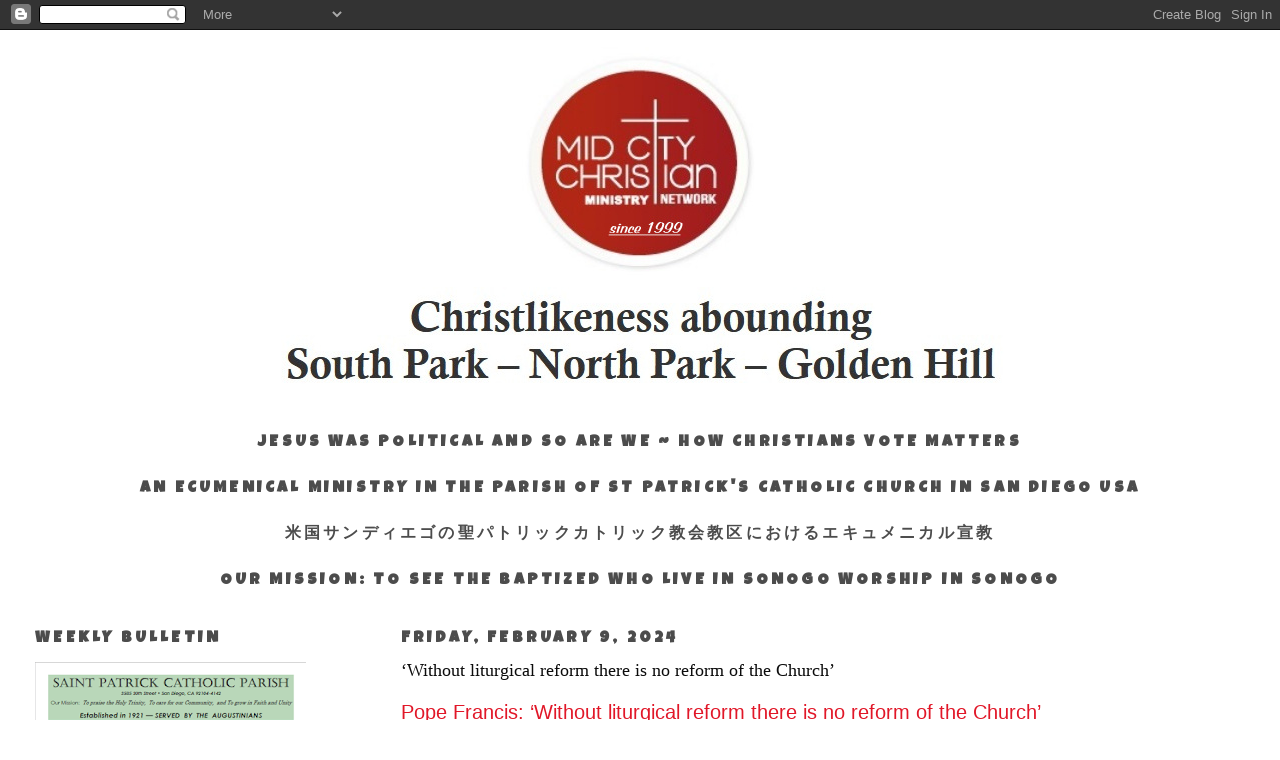

--- FILE ---
content_type: text/html; charset=UTF-8
request_url: http://www.midcitychristian.org/2024/02/without-liturgical-reform-there-is-no.html
body_size: 28025
content:
<!DOCTYPE html>
<html dir='ltr'>
<head>
<link href='https://www.blogger.com/static/v1/widgets/2944754296-widget_css_bundle.css' rel='stylesheet' type='text/css'/>
<meta content='text/html; charset=UTF-8' http-equiv='Content-Type'/>
<meta content='blogger' name='generator'/>
<link href='http://www.midcitychristian.org/favicon.ico' rel='icon' type='image/x-icon'/>
<link href='http://www.midcitychristian.org/2024/02/without-liturgical-reform-there-is-no.html' rel='canonical'/>
<link rel="alternate" type="application/atom+xml" title="Mid-City Christian - Atom" href="http://www.midcitychristian.org/feeds/posts/default" />
<link rel="alternate" type="application/rss+xml" title="Mid-City Christian - RSS" href="http://www.midcitychristian.org/feeds/posts/default?alt=rss" />
<link rel="service.post" type="application/atom+xml" title="Mid-City Christian - Atom" href="https://www.blogger.com/feeds/3194297637567760900/posts/default" />

<link rel="alternate" type="application/atom+xml" title="Mid-City Christian - Atom" href="http://www.midcitychristian.org/feeds/1677103928800877005/comments/default" />
<!--Can't find substitution for tag [blog.ieCssRetrofitLinks]-->
<meta content='http://www.midcitychristian.org/2024/02/without-liturgical-reform-there-is-no.html' property='og:url'/>
<meta content='‘Without liturgical reform there is no reform of the Church’' property='og:title'/>
<meta content='' property='og:description'/>
<title>Mid-City Christian: &#8216;Without liturgical reform there is no reform of the Church&#8217;</title>
<style type='text/css'>@font-face{font-family:'Luckiest Guy';font-style:normal;font-weight:400;font-display:swap;src:url(//fonts.gstatic.com/s/luckiestguy/v25/_gP_1RrxsjcxVyin9l9n_j2hQ952ijl7aSqP.woff2)format('woff2');unicode-range:U+0100-02BA,U+02BD-02C5,U+02C7-02CC,U+02CE-02D7,U+02DD-02FF,U+0304,U+0308,U+0329,U+1D00-1DBF,U+1E00-1E9F,U+1EF2-1EFF,U+2020,U+20A0-20AB,U+20AD-20C0,U+2113,U+2C60-2C7F,U+A720-A7FF;}@font-face{font-family:'Luckiest Guy';font-style:normal;font-weight:400;font-display:swap;src:url(//fonts.gstatic.com/s/luckiestguy/v25/_gP_1RrxsjcxVyin9l9n_j2hTd52ijl7aQ.woff2)format('woff2');unicode-range:U+0000-00FF,U+0131,U+0152-0153,U+02BB-02BC,U+02C6,U+02DA,U+02DC,U+0304,U+0308,U+0329,U+2000-206F,U+20AC,U+2122,U+2191,U+2193,U+2212,U+2215,U+FEFF,U+FFFD;}</style>
<style id='page-skin-1' type='text/css'><!--
/*
-----------------------------------------------
Blogger Template Style
Name:     Minima Lefty Stretch
Date:     14 Jul 2006
----------------------------------------------- */
/* Use this with templates/template-twocol.html */
body {
background:#ffffff;
margin:0;
color:#333333;
font:x-small Georgia Serif;
font-size/* */:/**/small;
font-size: /**/small;
text-align: center;
}
a:link {
color:#191919;
text-decoration:none;
}
a:visited {
color:#191919;
text-decoration:none;
}
a:hover {
color:#0c0c0c;
text-decoration:underline;
}
a img {
border-width:0;
}
/* Header
-----------------------------------------------
*/
#header-wrapper {
margin:0 2% 10px;
border:1px solid #ffffff;
}
#header-inner {
background-position: center;
margin-left: auto;
margin-right: auto;
}
#header {
margin: 5px;
border: 1px solid #ffffff;
text-align: center;
color:#333333;
}
#header h1 {
margin:5px 5px 0;
padding:15px 20px .25em;
line-height:1.2em;
text-transform:uppercase;
letter-spacing:.2em;
font: normal normal 200% Georgia, Serif;
}
#header a {
color:#333333;
text-decoration:none;
}
#header a:hover {
color:#333333;
}
#header .description {
margin:0 5px 5px;
padding:0 20px 15px;
text-transform:uppercase;
letter-spacing:.2em;
line-height: 1.4em;
font: normal normal 78% 'Trebuchet MS', Trebuchet, Arial, Verdana, Sans-serif;
color: #4c4c4c;
}
#header img {
margin-left: auto;
margin-right: auto;
}
/* Outer-Wrapper
----------------------------------------------- */
#outer-wrapper {
margin:0;
padding:10px;
text-align:left;
font: normal normal 100% Georgia, Serif;
}
#main-wrapper {
margin-right: 2%;
width: 67%;
float: right;
display: inline;       /* fix for doubling margin in IE */
word-wrap: break-word; /* fix for long text breaking sidebar float in IE */
overflow: hidden;      /* fix for long non-text content breaking IE sidebar float */
}
#sidebar-wrapper {
margin-left: 2%;
width: 25%;
float: left;
display: inline;       /* fix for doubling margin in IE */
word-wrap: break-word; /* fix for long text breaking sidebar float in IE */
overflow: hidden;      /* fix for long non-text content breaking IE sidebar float */
}
/* Headings
----------------------------------------------- */
h2 {
margin:1.5em 0 .75em;
font:normal bold 16px Luckiest Guy;
line-height: 1.4em;
text-transform:uppercase;
letter-spacing:.2em;
color:#4c4c4c;
}
/* Posts
-----------------------------------------------
*/
h2.date-header {
margin:1.5em 0 .5em;
}
.post {
margin:.5em 0 1.5em;
border-bottom:1px dotted #ffffff;
padding-bottom:1.5em;
}
.post h3 {
margin:.25em 0 0;
padding:0 0 4px;
font-size:140%;
font-weight:normal;
line-height:1.4em;
color:#0c0c0c;
}
.post h3 a, .post h3 a:visited, .post h3 strong {
display:block;
text-decoration:none;
color:#0c0c0c;
font-weight:normal;
}
.post h3 strong, .post h3 a:hover {
color:#333333;
}
.post-body {
margin:0 0 .75em;
line-height:1.6em;
}
.post-body blockquote {
line-height:1.3em;
}
.post-footer {
margin: .75em 0;
color:#4c4c4c;
text-transform:uppercase;
letter-spacing:.1em;
font: normal normal 12px 'Trebuchet MS', Trebuchet, Arial, Verdana, Sans-serif;
line-height: 1.4em;
}
.comment-link {
margin-left:.6em;
}
.post img, table.tr-caption-container {
padding:4px;
border:1px solid #ffffff;
}
.tr-caption-container img {
border: none;
padding: 0;
}
.post blockquote {
margin:1em 20px;
}
.post blockquote p {
margin:.75em 0;
}
/* Comments
----------------------------------------------- */
#comments h4 {
margin:1em 0;
font-weight: bold;
line-height: 1.4em;
text-transform:uppercase;
letter-spacing:.2em;
color: #4c4c4c;
}
#comments-block {
margin:1em 0 1.5em;
line-height:1.6em;
}
#comments-block .comment-author {
margin:.5em 0;
}
#comments-block .comment-body {
margin:.25em 0 0;
}
#comments-block .comment-footer {
margin:-.25em 0 2em;
line-height: 1.4em;
text-transform:uppercase;
letter-spacing:.1em;
}
#comments-block .comment-body p {
margin:0 0 .75em;
}
.deleted-comment {
font-style:italic;
color:gray;
}
.feed-links {
clear: both;
line-height: 2.5em;
}
#blog-pager-newer-link {
float: left;
}
#blog-pager-older-link {
float: right;
}
#blog-pager {
text-align: center;
}
/* Sidebar Content
----------------------------------------------- */
.sidebar {
color: #666666;
line-height: 1.5em;
}
.sidebar ul {
list-style:none;
margin:0 0 0;
padding:0 0 0;
}
.sidebar li {
margin:0;
padding-top:0;
padding-right:0;
padding-bottom:.25em;
padding-left:15px;
text-indent:-15px;
line-height:1.5em;
}
.sidebar .widget, .main .widget {
border-bottom:1px dotted #ffffff;
margin:0 0 1.5em;
padding:0 0 1.5em;
}
.main .Blog {
border-bottom-width: 0;
}
/* Profile
----------------------------------------------- */
.profile-img {
float: left;
margin-top: 0;
margin-right: 5px;
margin-bottom: 5px;
margin-left: 0;
padding: 4px;
border: 1px solid #ffffff;
}
.profile-data {
margin:0;
text-transform:uppercase;
letter-spacing:.1em;
font: normal normal 12px 'Trebuchet MS', Trebuchet, Arial, Verdana, Sans-serif;
color: #4c4c4c;
font-weight: bold;
line-height: 1.6em;
}
.profile-datablock {
margin:.5em 0 .5em;
}
.profile-textblock {
margin: 0.5em 0;
line-height: 1.6em;
}
.profile-link {
font: normal normal 12px 'Trebuchet MS', Trebuchet, Arial, Verdana, Sans-serif;
text-transform: uppercase;
letter-spacing: .1em;
}
/* Footer
----------------------------------------------- */
#footer {
width:660px;
clear:both;
margin:0 auto;
padding-top:15px;
line-height: 1.6em;
text-transform:uppercase;
letter-spacing:.1em;
text-align: center;
}

--></style>
<link href='https://www.blogger.com/dyn-css/authorization.css?targetBlogID=3194297637567760900&amp;zx=b23b6eaa-cfe9-4b74-9d1a-1a8c4e1f3f6d' media='none' onload='if(media!=&#39;all&#39;)media=&#39;all&#39;' rel='stylesheet'/><noscript><link href='https://www.blogger.com/dyn-css/authorization.css?targetBlogID=3194297637567760900&amp;zx=b23b6eaa-cfe9-4b74-9d1a-1a8c4e1f3f6d' rel='stylesheet'/></noscript>
<meta name='google-adsense-platform-account' content='ca-host-pub-1556223355139109'/>
<meta name='google-adsense-platform-domain' content='blogspot.com'/>

</head>
<body>
<div class='navbar section' id='navbar'><div class='widget Navbar' data-version='1' id='Navbar1'><script type="text/javascript">
    function setAttributeOnload(object, attribute, val) {
      if(window.addEventListener) {
        window.addEventListener('load',
          function(){ object[attribute] = val; }, false);
      } else {
        window.attachEvent('onload', function(){ object[attribute] = val; });
      }
    }
  </script>
<div id="navbar-iframe-container"></div>
<script type="text/javascript" src="https://apis.google.com/js/platform.js"></script>
<script type="text/javascript">
      gapi.load("gapi.iframes:gapi.iframes.style.bubble", function() {
        if (gapi.iframes && gapi.iframes.getContext) {
          gapi.iframes.getContext().openChild({
              url: 'https://www.blogger.com/navbar/3194297637567760900?po\x3d1677103928800877005\x26origin\x3dhttp://www.midcitychristian.org',
              where: document.getElementById("navbar-iframe-container"),
              id: "navbar-iframe"
          });
        }
      });
    </script><script type="text/javascript">
(function() {
var script = document.createElement('script');
script.type = 'text/javascript';
script.src = '//pagead2.googlesyndication.com/pagead/js/google_top_exp.js';
var head = document.getElementsByTagName('head')[0];
if (head) {
head.appendChild(script);
}})();
</script>
</div></div>
<div id='outer-wrapper'><div id='wrap2'>
<!-- skip links for text browsers -->
<span id='skiplinks' style='display:none;'>
<a href='#main'>skip to main </a> |
      <a href='#sidebar'>skip to sidebar</a>
</span>
<div id='header-wrapper'>
<div class='header section' id='header'><div class='widget Header' data-version='1' id='Header1'>
<div id='header-inner'>
<a href='http://www.midcitychristian.org/' style='display: block'>
<img alt='Mid-City Christian' height='354px; ' id='Header1_headerimg' src='https://blogger.googleusercontent.com/img/a/AVvXsEh2vUTWjafhs7WwDtnxY8CguNRNKb9X53qwb34cyYzqwb4IVU6p2dWl1MY5-g90YB4wrSRx8NvSEBkLdXxtQk1sNf4qJAPujChXXPL1P9tm_mNHvnlezlMRONd4gJSOsNHucxHIznZiGLQ57RHbCYnca0GL0_dvWsx0b0hjpcUlpeWJRT_oevnEgP2c4egw=s750' style='display: block' width='750px; '/>
</a>
</div>
</div></div>
</div>
<div id='content-wrapper'>
<div id='crosscol-wrapper' style='text-align:center'>
<div class='crosscol section' id='crosscol'><div class='widget Text' data-version='1' id='Text7'>
<h2 class='title'>Jesus was political and so are we ~ how christians vote matters</h2>
<div class='widget-content'>
</div>
<div class='clear'></div>
</div><div class='widget Text' data-version='1' id='Text6'>
<h2 class='title'>An Ecumenical Ministry in the Parish of St Patrick's Catholic Church In San Diego USA</h2>
<div class='widget-content'>
</div>
<div class='clear'></div>
</div><div class='widget Text' data-version='1' id='Text12'>
<h2 class='title'>米国サンディエゴの聖パトリックカトリック教会教区におけるエキュメニカル宣教</h2>
<div class='widget-content'>
</div>
<div class='clear'></div>
</div><div class='widget Text' data-version='1' id='Text2'>
<h2 class='title'>Our Mission: to see the baptized who live in SoNoGo worship in SoNoGo</h2>
<div class='widget-content'>
</div>
<div class='clear'></div>
</div></div>
</div>
<div id='main-wrapper'>
<div class='main section' id='main'><div class='widget Blog' data-version='1' id='Blog1'>
<div class='blog-posts hfeed'>

          <div class="date-outer">
        
<h2 class='date-header'><span>Friday, February 9, 2024</span></h2>

          <div class="date-posts">
        
<div class='post-outer'>
<div class='post hentry uncustomized-post-template' itemprop='blogPost' itemscope='itemscope' itemtype='http://schema.org/BlogPosting'>
<meta content='3194297637567760900' itemprop='blogId'/>
<meta content='1677103928800877005' itemprop='postId'/>
<a name='1677103928800877005'></a>
<h3 class='post-title entry-title' itemprop='name'>
&#8216;Without liturgical reform there is no reform of the Church&#8217;
</h3>
<div class='post-header'>
<div class='post-header-line-1'></div>
</div>
<div class='post-body entry-content' id='post-body-1677103928800877005' itemprop='description articleBody'>
<p></p><table border="0" cellpadding="0" cellspacing="0" style="width: 100%;"><tbody><tr><td align="left" style="color: #e11728; font-family: Arial,sans-serif; font-size: 20px; line-height: 24px;" valign="top"><span><a data-saferedirecturl="https://www.google.com/url?q=https://emails.ewtn.com/e3t/Ctc/GC%2B113/cwXhk04/[base64]&amp;source=gmail&amp;ust=1707595160320000&amp;usg=AOvVaw2KJgovNvpxonF65yyO7Yol" href="https://emails.ewtn.com/e3t/Ctc/GC+113/cwXhk04/[base64]" rel="noopener" style="color: #e11728; text-decoration: none;" target="_blank">Pope Francis: &#8216;Without liturgical reform there is no reform of the Church&#8217;&nbsp;</a></span></td> 
                   </tr> 
                   <tr> 
                    <td height="13" style="font-size: 1px; line-height: 1px;"> <br /></td> 
                   </tr> 
                   <tr> 
                    <td align="left" style="color: #666666; font-family: Arial,sans-serif; font-size: 14px; line-height: 18px; text-decoration: none!important;" valign="top">The
 pope recalled Vatican II&#8217;s objective of renewing the Church&#8217;s 
&#8220;fundamental dimensions&#8221; such as &#8220;spiritual, pastoral, ecumenical, and 
missionary&#8221; work.&nbsp;</td></tr></tbody></table><table border="0" cellpadding="0" cellspacing="0" style="width: 100%;"><tbody><tr><td align="left" style="color: #e11728; font-family: Arial,sans-serif; font-size: 20px; line-height: 24px;" valign="top"><span><a data-saferedirecturl="https://www.google.com/url?q=https://emails.ewtn.com/e3t/Ctc/GC%2B113/cwXhk04/[base64]&amp;source=gmail&amp;ust=1707595160320000&amp;usg=AOvVaw2BEfZYau8fsDaQwPJ_MC29" href="https://emails.ewtn.com/e3t/Ctc/GC+113/cwXhk04/[base64]" rel="noopener" style="color: #e11728; text-decoration: none;" target="_blank">Carmelite nuns move from New York to Florida in pursuit of &#8216;silence and solitude&#8217;</a></span></td> 
                   </tr> 
                   <tr> 
                    <td height="13" style="font-size: 1px; line-height: 1px;"> <br /></td> 
                   </tr> 
                   <tr> 
                    <td align="left" style="color: #666666; font-family: Arial,sans-serif; font-size: 14px; line-height: 18px; text-decoration: none!important;" valign="top">&#8220;Prayerful greetings from sunny Florida!&#8221; a February message on the religious community&#8217;s website said.&nbsp;</td></tr></tbody></table><table border="0" cellpadding="0" cellspacing="0" style="width: 100%;"><tbody><tr><td align="left" style="color: #e11728; font-family: Arial,sans-serif; font-size: 20px; line-height: 24px;" valign="top"><span><a data-saferedirecturl="https://www.google.com/url?q=https://emails.ewtn.com/e3t/Ctc/GC%2B113/cwXhk04/[base64]&amp;source=gmail&amp;ust=1707595160320000&amp;usg=AOvVaw0_LYVJ9UX0gI9dGXtm9U4G" href="https://emails.ewtn.com/e3t/Ctc/GC+113/cwXhk04/[base64]" rel="noopener" style="color: #e11728; text-decoration: none;" target="_blank">Lent 2024: Catholic resources to help you grow in your faith</a></span></td> 
                   </tr> 
                   <tr> 
                    <td height="13" style="font-size: 1px; line-height: 1px;"> <br /></td> 
                   </tr> 
                   <tr> 
                    <td align="left" style="color: #666666; font-family: Arial,sans-serif; font-size: 14px; line-height: 18px; text-decoration: none!important;" valign="top">This list of Catholic resources can help you grow closer to the Lord this Lenten season.</td></tr></tbody></table><table border="0" cellpadding="0" cellspacing="0" style="width: 100%;"><tbody><tr><td align="left" style="color: #e11728; font-family: Arial,sans-serif; font-size: 20px; line-height: 24px;" valign="top"><span><a data-saferedirecturl="https://www.google.com/url?q=https://emails.ewtn.com/e3t/Ctc/GC%2B113/cwXhk04/[base64]&amp;source=gmail&amp;ust=1707595160320000&amp;usg=AOvVaw3Yme3fDacfC2ktIL3F0oUx" href="https://emails.ewtn.com/e3t/Ctc/GC+113/cwXhk04/[base64]" rel="noopener" style="color: #e11728; text-decoration: none;" target="_blank">Attack on priest in Jerusalem brings intolerance of Christians back into focus</a></span></td> 
                   </tr> 
                   <tr> 
                    <td height="13" style="font-size: 1px; line-height: 1px;"> <br /></td> 
                   </tr> 
                   <tr> 
                    <td align="left" style="color: #666666; font-family: Arial,sans-serif; font-size: 14px; line-height: 18px; text-decoration: none!important;" valign="top">Harassment of Christians in the Holy Land is not new. &#8220;Education is key,&#8221; says an expert on Jewish-Christian relations.</td></tr></tbody></table><table border="0" cellpadding="0" cellspacing="0" style="width: 100%;"><tbody><tr><td align="left" style="color: #e11728; font-family: Arial,sans-serif; font-size: 20px; line-height: 24px;" valign="top"><span><a data-saferedirecturl="https://www.google.com/url?q=https://emails.ewtn.com/e3t/Ctc/GC%2B113/cwXhk04/[base64]&amp;source=gmail&amp;ust=1707595160320000&amp;usg=AOvVaw0z493Ed6iNp4TiNFB6asUb" href="https://emails.ewtn.com/e3t/Ctc/GC+113/cwXhk04/[base64]" rel="noopener" style="color: #e11728; text-decoration: none;" target="_blank">National Catholic Prayer Breakfast speakers highlight joy and sacrifice of the Christian life</a></span></td> 
                   </tr> 
                   <tr> 
                    <td height="13" style="font-size: 1px; line-height: 1px;"> <br /></td> 
                   </tr> 
                   <tr> 
                    <td align="left" style="color: #666666; font-family: Arial,sans-serif; font-size: 14px; line-height: 18px; text-decoration: none!important;" valign="top">Bishop
 William Byrne Byrne of Springfield, Massachusetts, delivered the 
keynote address on the need for greater participation in the Christian 
life.</td></tr></tbody></table>
<div style='clear: both;'></div>
</div>
<div class='post-footer'>
<div class='post-footer-line post-footer-line-1'>
<span class='post-author vcard'>
</span>
<span class='post-timestamp'>
at
<meta content='http://www.midcitychristian.org/2024/02/without-liturgical-reform-there-is-no.html' itemprop='url'/>
<a class='timestamp-link' href='http://www.midcitychristian.org/2024/02/without-liturgical-reform-there-is-no.html' rel='bookmark' title='permanent link'><abbr class='published' itemprop='datePublished' title='2024-02-09T12:02:00-08:00'>9.2.24</abbr></a>
</span>
<span class='post-comment-link'>
</span>
<span class='post-icons'>
<span class='item-action'>
<a href='https://www.blogger.com/email-post/3194297637567760900/1677103928800877005' title='Email Post'>
<img alt='' class='icon-action' height='13' src='https://resources.blogblog.com/img/icon18_email.gif' width='18'/>
</a>
</span>
<span class='item-control blog-admin pid-1627393175'>
<a href='https://www.blogger.com/post-edit.g?blogID=3194297637567760900&postID=1677103928800877005&from=pencil' title='Edit Post'>
<img alt='' class='icon-action' height='18' src='https://resources.blogblog.com/img/icon18_edit_allbkg.gif' width='18'/>
</a>
</span>
</span>
<div class='post-share-buttons goog-inline-block'>
</div>
</div>
<div class='post-footer-line post-footer-line-2'>
<span class='post-labels'>
</span>
</div>
<div class='post-footer-line post-footer-line-3'>
<span class='post-location'>
</span>
</div>
</div>
</div>
<div class='comments' id='comments'>
<a name='comments'></a>
<h4>No comments:</h4>
<div id='Blog1_comments-block-wrapper'>
<dl class='avatar-comment-indent' id='comments-block'>
</dl>
</div>
<p class='comment-footer'>
<a href='https://www.blogger.com/comment/fullpage/post/3194297637567760900/1677103928800877005' onclick='javascript:window.open(this.href, "bloggerPopup", "toolbar=0,location=0,statusbar=1,menubar=0,scrollbars=yes,width=640,height=500"); return false;'>Post a Comment</a>
</p>
</div>
</div>

        </div></div>
      
</div>
<div class='blog-pager' id='blog-pager'>
<span id='blog-pager-newer-link'>
<a class='blog-pager-newer-link' href='http://www.midcitychristian.org/2024/02/winner-winner-rice-roni-dinner.html' id='Blog1_blog-pager-newer-link' title='Newer Post'>Newer Post</a>
</span>
<span id='blog-pager-older-link'>
<a class='blog-pager-older-link' href='http://www.midcitychristian.org/2024/02/yourchurch-02042024.html' id='Blog1_blog-pager-older-link' title='Older Post'>Older Post</a>
</span>
<a class='home-link' href='http://www.midcitychristian.org/'>Home</a>
</div>
<div class='clear'></div>
<div class='post-feeds'>
<div class='feed-links'>
Subscribe to:
<a class='feed-link' href='http://www.midcitychristian.org/feeds/1677103928800877005/comments/default' target='_blank' type='application/atom+xml'>Post Comments (Atom)</a>
</div>
</div>
</div></div>
</div>
<div id='sidebar-wrapper'>
<div class='sidebar section' id='sidebar'><div class='widget Image' data-version='1' id='Image7'>
<h2>Weekly Bulletin</h2>
<div class='widget-content'>
<a href='https://parishesonline.com/find/st-patrick-catholic-parish-92104/bulletin/file/05-0628-20260125B.pdf'>
<img alt='Weekly Bulletin' height='351' id='Image7_img' src='https://blogger.googleusercontent.com/img/a/AVvXsEi-hCNzQhvuQuJ8idYaIkIQw-8CZiSwuTyEraRAhHqnXshy8s07nBvmWg2MT8GsIN2Qs-SFOVtDLWs2gE6J-smjuQK_GEFzY5UhgxQU0ZFCd8IklTrbw1R1Ompe8TUG45S50YmDZKxX_0SIuc-2gFQUUh6khqt_hR7DMsrXdsfkyLamNDiJioqz4UzdDpK8=s351' width='271'/>
</a>
<br/>
<span class='caption'>Sunday, January 25th, 2026</span>
</div>
<div class='clear'></div>
</div><div class='widget FeaturedPost' data-version='1' id='FeaturedPost1'>
<h2 class='title'>Featured Post</h2>
<div class='post-summary'>
<h3><a href='http://www.midcitychristian.org/2026/01/welcome-to-america.html'>Welcome to America</a></h3>
<p>
&#160;
</p>
<img class='image' src='https://blogger.googleusercontent.com/img/b/R29vZ2xl/AVvXsEjgrbU94n0aepoeQ26Nr8HUsfkvZhhHrNnBsFCEankrudFGOBUNbUpxS1I42isU311WGfNeJLiOVZCAHfDDTkoGpDGK49vIlMznq0u2q98jVpRYbuIymRem-1MdTHVsp4Q_5nadh67rsJeKrrfJfioMptMP_IyFoKsqSFKF4786gHE9iMI9GaW8b-OTaz5R/w640-h494/Screenshot%202026-01-23%20at%2019-56-08%20616835789_1429841585175951_5274394296232792413_n.jpg%20(JPEG%20Image%20700%20%C3%97%20540%20pixels).png'/>
</div>
<style type='text/css'>
    .image {
      width: 100%;
    }
  </style>
<div class='clear'></div>
</div><div class='widget BlogSearch' data-version='1' id='BlogSearch2'>
<h2 class='title'>Search This Blog</h2>
<div class='widget-content'>
<div id='BlogSearch2_form'>
<form action='http://www.midcitychristian.org/search' class='gsc-search-box' target='_top'>
<table cellpadding='0' cellspacing='0' class='gsc-search-box'>
<tbody>
<tr>
<td class='gsc-input'>
<input autocomplete='off' class='gsc-input' name='q' size='10' title='search' type='text' value=''/>
</td>
<td class='gsc-search-button'>
<input class='gsc-search-button' title='search' type='submit' value='Search'/>
</td>
</tr>
</tbody>
</table>
</form>
</div>
</div>
<div class='clear'></div>
</div><div class='widget Image' data-version='1' id='Image14'>
<h2>MUSIC @ MID-CITY</h2>
<div class='widget-content'>
<a href='https://www.midcitychristian.org/search/label/Music'>
<img alt='MUSIC @ MID-CITY' height='164' id='Image14_img' src='https://blogger.googleusercontent.com/img/a/AVvXsEhzI8yYc3BqsKuEcN5EGIzqXIwS3QipGP6ndMR8JADjCnULxVQBZbqlSKp3C5IggSG_TeYCSB-0YVoDGc-9KyCrSNzvRn7nuYVf0rJU7iac1HC4FbzoEz85Rx8n5Ts_49c231hSprafN2u0jXO_XMyLu70e4L0ed977Q_JZVGZ54vf25PeLN2rncx2suXoT=s271' width='271'/>
</a>
<br/>
<span class='caption'>some of our favorite music</span>
</div>
<div class='clear'></div>
</div><div class='widget Image' data-version='1' id='Image15'>
<h2>CHURCH DIRECTORY</h2>
<div class='widget-content'>
<a href='https://sdvoice.info/church-directory/'>
<img alt='CHURCH DIRECTORY' height='72' id='Image15_img' src='https://blogger.googleusercontent.com/img/a/AVvXsEh-tyHTT9LgmjUCyzmcfSD_OnyRosKNIDa_A5qyeM7nlMO1V5wulOTxViEj-Qtw6sNmpGM37bvk6JH0lf4Mkp1H1btJ4jLYXWyX02HoTlGAayyMO7CfbWddSMSjNU5KasVRhAf69bJaA2VccMaBgkFGbarKQ4caqLMhGHlB2hIFkKUobXAGn-tEsymV_GTW=s271' width='271'/>
</a>
<br/>
<span class='caption'>The San Diego Voice & Viewpoint</span>
</div>
<div class='clear'></div>
</div><div class='widget Image' data-version='1' id='Image23'>
<h2>Saint Patrick Catholic Parish</h2>
<div class='widget-content'>
<a href='https://stpatrickschurchsd.weconnect.com/'>
<img alt='Saint Patrick Catholic Parish' height='35' id='Image23_img' src='https://blogger.googleusercontent.com/img/b/R29vZ2xl/AVvXsEhDnr1KAuNNcdI9N9OnQj9Xqf5eqfKW0MaRfPnIZJO1X-EaXCuroub0QQIvlCdw6EJXPg6RkuDRDhbolK2LRCcJ6DtT1fJxFZ_gQmfvH0x0JlXirzGBRCqW1-GMwaPVHOBeBbTuh4jqrhi_/s271/Screenshot_2020-03-27+Saint+Patrick+Catholic+Parish%25281%2529.png' width='271'/>
</a>
<br/>
<span class='caption'>Established in 1921</span>
</div>
<div class='clear'></div>
</div><div class='widget Translate' data-version='1' id='Translate1'>
<h2 class='title'>Translate</h2>
<div id='google_translate_element'></div>
<script>
    function googleTranslateElementInit() {
      new google.translate.TranslateElement({
        pageLanguage: 'en',
        autoDisplay: 'true',
        layout: google.translate.TranslateElement.InlineLayout.VERTICAL
      }, 'google_translate_element');
    }
  </script>
<script src='//translate.google.com/translate_a/element.js?cb=googleTranslateElementInit'></script>
<div class='clear'></div>
</div><div class='widget Image' data-version='1' id='Image4'>
<h2>mid-city on facebook</h2>
<div class='widget-content'>
<a href='https://www.facebook.com/MidCityChristian'>
<img alt='mid-city on facebook' height='166' id='Image4_img' src='https://blogger.googleusercontent.com/img/a/AVvXsEgSOI-S05Hm9Z2u4ssADo0BcnGBhglSk0uLiGrFtwHTIs7Rtd-O4QiKK87ERU3DPbJk1ngSSKDLqctgufp3PEwiYmanqXXITk9G_P1A_rYn07btNqpzUBcYLHVJT1hzJDa__qM4xqeMDV_E_0xlsdUFQb0ntDCj_o6MKYo0dVNPLkrBRE2VAhCAI1ePDoz0=s271' width='271'/>
</a>
<br/>
</div>
<div class='clear'></div>
</div><div class='widget PageList' data-version='1' id='PageList1'>
<h2>OTHER PAGES</h2>
<div class='widget-content'>
<ul>
<li>
<a href='https://www.midcitychristian.org/'>HOME</a>
</li>
<li>
<a href='http://www.midcitychristian.org/p/the-order-of-st-augustine-osa.html'>THE ORDER OF ST. AUGUSTINE, O.S.A.</a>
</li>
<li>
<a href='http://www.midcitychristian.org/p/links.html'>SONOGO AREA CHURCHES</a>
</li>
<li>
<a href='http://www.midcitychristian.org/p/audio-visual-from-local-church.html'>SONOGO CHURCH AUDIO/VIDEO </a>
</li>
<li>
<a href='http://www.midcitychristian.org/p/pentecost.html'>PENTECOST IN SONOGO</a>
</li>
<li>
<a href='http://www.midcitychristian.org/p/decree-on-ecumenism.html'>DECREE ON ECUMENISM</a>
</li>
<li>
<a href='http://www.midcitychristian.org/p/blog-page_20.html'>PSALM 23 ~ JEFF MAJORS</a>
</li>
<li>
<a href='http://www.midcitychristian.org/p/dear-mr-seven-seven-j.html'>SOMEONE SAVE ME</a>
</li>
<li>
<a href='http://www.midcitychristian.org/p/blog-page_18.html'>TAKE ME TO THE ALLEY</a>
</li>
<li>
<a href='http://www.midcitychristian.org/p/blog-page.html'>SPOKEN BEATS</a>
</li>
<li>
<a href='http://www.midcitychristian.org/p/the-most-dangerous-book.html'>THE MOST DANGEROUS BOOK</a>
</li>
<li>
<a href='http://www.midcitychristian.org/p/smoke-on-mountain.html'>SMOKE ON THE MOUNTAIN</a>
</li>
<li>
<a href='http://www.midcitychristian.org/p/things-that-differ.html'>THINGS THAT DIFFER</a>
</li>
<li>
<a href='http://www.midcitychristian.org/p/maturity-lords-desire-for-his-people.html'>WHAT IS A MATURING CHRISTIAN?</a>
</li>
<li>
<a href='http://www.midcitychristian.org/p/normal-0-false-false-false-en-us-x-none_15.html'>EIGHT FUTURE TRENDS IN MISSION</a>
</li>
<li>
<a href='http://www.midcitychristian.org/p/black-church-projects-disconnect.html'>AFRICA-AMERICAN FOREIGN MISSIONS</a>
</li>
<li>
<a href='https://www.youtube.com/watch?v=3XO9mQke_80&t=211s'>TWO SONS OF AFRICA</a>
</li>
<li>
<a href='http://www.midcitychristian.org/p/warning-to-west.html'>WISDOM OF THE SADHU</a>
</li>
<li>
<a href='http://www.midcitychristian.org/p/how-do-you-pray.html'>HOW DO YOU PRAY?</a>
</li>
<li>
<a href='http://www.midcitychristian.org/p/an-agenda-of-god-for-church-in-every.html'>TO ALL THE PASTORS IN SONOGO</a>
</li>
<li>
<a href='http://www.midcitychristian.org/p/when-sister-aimee-came-to-town.html'>SISTER AIMEE IN SAN DIEGO</a>
</li>
<li>
<a href='http://www.midcitychristian.org/p/the-reformed-pastor-pattern-for.html'>THE REFORMED PASTOR</a>
</li>
<li>
<a href='http://www.midcitychristian.org/p/methuselah-969-years-old.html'>METHUSELAH ~ 969 YEARS OLD?</a>
</li>
<li>
<a href='http://www.midcitychristian.org/p/divine-revelation.html'>DIVINE REVELATION</a>
</li>
<li>
<a href='http://www.midcitychristian.org/p/our-eschatology.html'>OUR ESCHATOLOGY (SIMPLIFIED)</a>
</li>
<li>
<a href='http://www.midcitychristian.org/p/our-ecclessiology.html'>OUR ECCLESIOLOGY (ABBREVIATED)</a>
</li>
<li>
<a href='http://www.midcitychristian.org/p/left-behind-north-park-story.html'>LEFT BEHIND IN NORTH PARK</a>
</li>
<li>
<a href='http://www.midcitychristian.org/p/your-bible-pad-and-pencil-will-come-in.html'>THE JESUS THAT JOHN KNEW</a>
</li>
<li>
<a href='http://www.midcitychristian.org/p/authentic-discernment.html'>AUTHENTIC DISCERNMENT</a>
</li>
<li>
<a href='http://www.midcitychristian.org/p/the-body-soul-unity-of-human-person.html'>BODY-SOUL UNITY OF THE HUMAN</a>
</li>
</ul>
<div class='clear'></div>
</div>
</div><div class='widget Image' data-version='1' id='Image50'>
<h2>SHEEP &amp; GOATS</h2>
<div class='widget-content'>
<a href='http://www.sandiegoreader.com/news/sheep-and-goats/'>
<img alt='SHEEP &amp; GOATS' height='109' id='Image50_img' src='https://blogger.googleusercontent.com/img/a/AVvXsEjF0FizvWuIb_RgpNmbYDnjaFeF2hHyDxtDvq2_Azo3Eop5o_GrrITL4meX5YpNgxVoFZ9L-lO-CzuI5hza7WeGdRSLFuXf3jYeyy4-JQyECsp42A6eTBWukym_a7Z44ic4--d4ZbTi0QCfSRw0L9winULAEI6TtUy58ny8oTOPm6VMmD-JOIkCyi5mn-x6=s271' width='271'/>
</a>
<br/>
</div>
<div class='clear'></div>
</div><div class='widget Image' data-version='1' id='Image10'>
<h2>John Frame and Vern Poythress</h2>
<div class='widget-content'>
<a href='https://frame-poythress.org/'>
<img alt='John Frame and Vern Poythress' height='191' id='Image10_img' src='https://blogger.googleusercontent.com/img/a/AVvXsEiO0F0F_aJM5pdVNyChYYjIyfZcNm5K0pUJWY4QkRv-LbYEk3myb9T38b7RxYc3INcHhGVCfaP7JQQ3EXxBoI-s7XqmwL5XRhGFEZwWIaKbBLuj30ZNF_8Ij5qVRsGKnjY1hZKgc9g0AA34AHxtMgvdQNs5vShbWAgBdjRZCeK-3Nnd1IX0xLAblc2R5Igj=s271' width='271'/>
</a>
<br/>
<span class='caption'>Tri-perspectival Theology for the Church</span>
</div>
<div class='clear'></div>
</div><div class='widget Image' data-version='1' id='Image3'>
<h2>Core Christianity</h2>
<div class='widget-content'>
<a href='https://www.corechristianity.com/radio'>
<img alt='Core Christianity' height='165' id='Image3_img' src='https://blogger.googleusercontent.com/img/a/AVvXsEh1FSgbLrPGppWIdk6GqLbY-QUd435qt4Rko1-UN5VhlbsdyYZCtA627-hm-0yMoqJu5aTn0ZkHaxbxcWjycM5ZrsV0sdwa07FXArTyjAoTEJ1G528OmLIKDUwrCGWKGNfpQHIVmAR6d5JknE_IRs2Nv6JsMVH2KpinqGzvTQrrFLZzQfzNsg_lNcvth3tz=s271' width='271'/>
</a>
<br/>
<span class='caption'>Christianity is true, good and beautiful</span>
</div>
<div class='clear'></div>
</div><div class='widget Image' data-version='1' id='Image21'>
<h2>Uptown Community Service Center</h2>
<div class='widget-content'>
<a href='https://www.uptowncsc.org/'>
<img alt='Uptown Community Service Center' height='237' id='Image21_img' src='https://blogger.googleusercontent.com/img/b/R29vZ2xl/AVvXsEiGGVMeMiUXxnyEMT-_y-95JXa_JOI5kSEsqSbrBkyNDGuN20nFzNq-nmkPeCg7lCLT5XlKh-uhNKO3Ui9Rqp7txYcfAeYqZXiWrXfXsR68oO67SpcWHTrirJjDyfHj7MbPtktLYUiabRCv/s238/asset-1436026004855.png' width='238'/>
</a>
<br/>
<span class='caption'>CLICK FOR ACTION</span>
</div>
<div class='clear'></div>
</div><div class='widget Image' data-version='1' id='Image6'>
<h2>Covenant Eschatology</h2>
<div class='widget-content'>
<a href='https://preteristpapers.com/'>
<img alt='Covenant Eschatology' height='107' id='Image6_img' src='https://blogger.googleusercontent.com/img/a/AVvXsEjodj9B_THQf3iMUyxZrK0zcKJZ6RYxEzpnivhveuLKK-la9igzoo9Gh4Qn0L5oAAo32mP1guRohoDZ9NukSrBS6ywFZMrFRRRRjgrbEjKbKNvEYwGJX4v-RRJKEnvZ3h2eNggU-kmVmuJ6vBaPgnOo1QcW-SgAmb82vBk0OgSvUXo1tk5WpZMVIqLDmQ=s271' width='271'/>
</a>
<br/>
<span class='caption'>Fulfilled Eschatology</span>
</div>
<div class='clear'></div>
</div><div class='widget Image' data-version='1' id='Image22'>
<h2>George Cardinal Pell</h2>
<div class='widget-content'>
<a href='https://www.pellprisonjournal.com/?utm_source=Ignatius+Press&amp;utm_campaign=68355cde86-Pell_Prison_Journal_Preorder_2_Aug18_2020&amp;utm_medium=email&amp;utm_term=0_60b0d982b1-68355cde86-174467365&amp;mc_cid=68355cde86&amp;mc_eid=d2cb107afd'>
<img alt='George Cardinal Pell' height='271' id='Image22_img' src='https://blogger.googleusercontent.com/img/b/R29vZ2xl/AVvXsEijYJKo4-PwxB4_UgOarYklEv95fuNhy9OiCCiUKHaOCLyOnCnYtAeOrV4Scx1YaMJvvUXUrwhQl2CtNO_LCy4J4Fe4u-V6mnS_A7-NT52ucFI78iYoQKn8bo3_VNSZ4kax4P6LCNEQGjvK/s271/Screenshot_2020-08-19+Cardinal+Pell%2527s+Prison+Journal.png' width='178'/>
</a>
<br/>
<span class='caption'>Prison Journal</span>
</div>
<div class='clear'></div>
</div><div class='widget BlogSearch' data-version='1' id='BlogSearch1'>
<h2 class='title'>Search This Site</h2>
<div class='widget-content'>
<div id='BlogSearch1_form'>
<form action='http://www.midcitychristian.org/search' class='gsc-search-box' target='_top'>
<table cellpadding='0' cellspacing='0' class='gsc-search-box'>
<tbody>
<tr>
<td class='gsc-input'>
<input autocomplete='off' class='gsc-input' name='q' size='10' title='search' type='text' value=''/>
</td>
<td class='gsc-search-button'>
<input class='gsc-search-button' title='search' type='submit' value='Search'/>
</td>
</tr>
</tbody>
</table>
</form>
</div>
</div>
<div class='clear'></div>
</div><div class='widget BlogArchive' data-version='1' id='BlogArchive1'>
<h2>Blog Archive</h2>
<div class='widget-content'>
<div id='ArchiveList'>
<div id='BlogArchive1_ArchiveList'>
<select id='BlogArchive1_ArchiveMenu'>
<option value=''>Blog Archive</option>
<option value='http://www.midcitychristian.org/2026/01/'>Jan 2026 (118)</option>
<option value='http://www.midcitychristian.org/2025/12/'>Dec 2025 (144)</option>
<option value='http://www.midcitychristian.org/2025/11/'>Nov 2025 (159)</option>
<option value='http://www.midcitychristian.org/2025/10/'>Oct 2025 (168)</option>
<option value='http://www.midcitychristian.org/2025/09/'>Sep 2025 (195)</option>
<option value='http://www.midcitychristian.org/2025/08/'>Aug 2025 (135)</option>
<option value='http://www.midcitychristian.org/2025/07/'>Jul 2025 (117)</option>
<option value='http://www.midcitychristian.org/2025/06/'>Jun 2025 (126)</option>
<option value='http://www.midcitychristian.org/2025/05/'>May 2025 (93)</option>
<option value='http://www.midcitychristian.org/2025/04/'>Apr 2025 (128)</option>
<option value='http://www.midcitychristian.org/2025/03/'>Mar 2025 (106)</option>
<option value='http://www.midcitychristian.org/2025/02/'>Feb 2025 (95)</option>
<option value='http://www.midcitychristian.org/2025/01/'>Jan 2025 (92)</option>
<option value='http://www.midcitychristian.org/2024/12/'>Dec 2024 (133)</option>
<option value='http://www.midcitychristian.org/2024/11/'>Nov 2024 (91)</option>
<option value='http://www.midcitychristian.org/2024/10/'>Oct 2024 (111)</option>
<option value='http://www.midcitychristian.org/2024/09/'>Sep 2024 (113)</option>
<option value='http://www.midcitychristian.org/2024/08/'>Aug 2024 (54)</option>
<option value='http://www.midcitychristian.org/2024/07/'>Jul 2024 (88)</option>
<option value='http://www.midcitychristian.org/2024/06/'>Jun 2024 (114)</option>
<option value='http://www.midcitychristian.org/2024/05/'>May 2024 (144)</option>
<option value='http://www.midcitychristian.org/2024/04/'>Apr 2024 (59)</option>
<option value='http://www.midcitychristian.org/2024/03/'>Mar 2024 (125)</option>
<option value='http://www.midcitychristian.org/2024/02/'>Feb 2024 (160)</option>
<option value='http://www.midcitychristian.org/2024/01/'>Jan 2024 (105)</option>
<option value='http://www.midcitychristian.org/2023/12/'>Dec 2023 (171)</option>
<option value='http://www.midcitychristian.org/2023/11/'>Nov 2023 (105)</option>
<option value='http://www.midcitychristian.org/2023/10/'>Oct 2023 (147)</option>
<option value='http://www.midcitychristian.org/2023/09/'>Sep 2023 (181)</option>
<option value='http://www.midcitychristian.org/2023/08/'>Aug 2023 (120)</option>
<option value='http://www.midcitychristian.org/2023/07/'>Jul 2023 (62)</option>
<option value='http://www.midcitychristian.org/2023/06/'>Jun 2023 (61)</option>
<option value='http://www.midcitychristian.org/2023/05/'>May 2023 (50)</option>
<option value='http://www.midcitychristian.org/2023/04/'>Apr 2023 (84)</option>
<option value='http://www.midcitychristian.org/2023/03/'>Mar 2023 (29)</option>
<option value='http://www.midcitychristian.org/2023/02/'>Feb 2023 (94)</option>
<option value='http://www.midcitychristian.org/2023/01/'>Jan 2023 (123)</option>
<option value='http://www.midcitychristian.org/2022/12/'>Dec 2022 (66)</option>
<option value='http://www.midcitychristian.org/2022/11/'>Nov 2022 (38)</option>
<option value='http://www.midcitychristian.org/2022/10/'>Oct 2022 (110)</option>
<option value='http://www.midcitychristian.org/2022/09/'>Sep 2022 (147)</option>
<option value='http://www.midcitychristian.org/2022/08/'>Aug 2022 (115)</option>
<option value='http://www.midcitychristian.org/2022/07/'>Jul 2022 (98)</option>
<option value='http://www.midcitychristian.org/2022/06/'>Jun 2022 (24)</option>
<option value='http://www.midcitychristian.org/2022/05/'>May 2022 (56)</option>
<option value='http://www.midcitychristian.org/2022/04/'>Apr 2022 (30)</option>
<option value='http://www.midcitychristian.org/2022/03/'>Mar 2022 (74)</option>
<option value='http://www.midcitychristian.org/2022/02/'>Feb 2022 (67)</option>
<option value='http://www.midcitychristian.org/2022/01/'>Jan 2022 (92)</option>
<option value='http://www.midcitychristian.org/2021/12/'>Dec 2021 (92)</option>
<option value='http://www.midcitychristian.org/2021/11/'>Nov 2021 (79)</option>
<option value='http://www.midcitychristian.org/2021/10/'>Oct 2021 (114)</option>
<option value='http://www.midcitychristian.org/2021/09/'>Sep 2021 (100)</option>
<option value='http://www.midcitychristian.org/2021/08/'>Aug 2021 (81)</option>
<option value='http://www.midcitychristian.org/2021/07/'>Jul 2021 (16)</option>
<option value='http://www.midcitychristian.org/2021/06/'>Jun 2021 (33)</option>
<option value='http://www.midcitychristian.org/2021/05/'>May 2021 (46)</option>
<option value='http://www.midcitychristian.org/2021/04/'>Apr 2021 (86)</option>
<option value='http://www.midcitychristian.org/2021/03/'>Mar 2021 (74)</option>
<option value='http://www.midcitychristian.org/2021/02/'>Feb 2021 (82)</option>
<option value='http://www.midcitychristian.org/2021/01/'>Jan 2021 (25)</option>
<option value='http://www.midcitychristian.org/2020/12/'>Dec 2020 (53)</option>
<option value='http://www.midcitychristian.org/2020/11/'>Nov 2020 (43)</option>
<option value='http://www.midcitychristian.org/2020/10/'>Oct 2020 (66)</option>
<option value='http://www.midcitychristian.org/2020/09/'>Sep 2020 (45)</option>
<option value='http://www.midcitychristian.org/2020/08/'>Aug 2020 (79)</option>
<option value='http://www.midcitychristian.org/2020/07/'>Jul 2020 (79)</option>
<option value='http://www.midcitychristian.org/2020/06/'>Jun 2020 (78)</option>
<option value='http://www.midcitychristian.org/2020/05/'>May 2020 (119)</option>
<option value='http://www.midcitychristian.org/2020/04/'>Apr 2020 (86)</option>
<option value='http://www.midcitychristian.org/2020/03/'>Mar 2020 (198)</option>
<option value='http://www.midcitychristian.org/2020/02/'>Feb 2020 (141)</option>
<option value='http://www.midcitychristian.org/2020/01/'>Jan 2020 (110)</option>
<option value='http://www.midcitychristian.org/2019/12/'>Dec 2019 (105)</option>
<option value='http://www.midcitychristian.org/2019/11/'>Nov 2019 (171)</option>
<option value='http://www.midcitychristian.org/2019/10/'>Oct 2019 (162)</option>
<option value='http://www.midcitychristian.org/2019/09/'>Sep 2019 (116)</option>
<option value='http://www.midcitychristian.org/2019/08/'>Aug 2019 (104)</option>
<option value='http://www.midcitychristian.org/2019/07/'>Jul 2019 (158)</option>
<option value='http://www.midcitychristian.org/2019/06/'>Jun 2019 (134)</option>
<option value='http://www.midcitychristian.org/2019/05/'>May 2019 (162)</option>
<option value='http://www.midcitychristian.org/2019/04/'>Apr 2019 (143)</option>
<option value='http://www.midcitychristian.org/2019/03/'>Mar 2019 (125)</option>
<option value='http://www.midcitychristian.org/2019/02/'>Feb 2019 (112)</option>
<option value='http://www.midcitychristian.org/2019/01/'>Jan 2019 (120)</option>
<option value='http://www.midcitychristian.org/2018/12/'>Dec 2018 (73)</option>
<option value='http://www.midcitychristian.org/2018/11/'>Nov 2018 (121)</option>
<option value='http://www.midcitychristian.org/2018/10/'>Oct 2018 (167)</option>
<option value='http://www.midcitychristian.org/2018/09/'>Sep 2018 (128)</option>
<option value='http://www.midcitychristian.org/2018/08/'>Aug 2018 (187)</option>
<option value='http://www.midcitychristian.org/2018/07/'>Jul 2018 (167)</option>
<option value='http://www.midcitychristian.org/2018/06/'>Jun 2018 (181)</option>
<option value='http://www.midcitychristian.org/2018/05/'>May 2018 (141)</option>
<option value='http://www.midcitychristian.org/2018/04/'>Apr 2018 (191)</option>
<option value='http://www.midcitychristian.org/2018/03/'>Mar 2018 (194)</option>
<option value='http://www.midcitychristian.org/2018/02/'>Feb 2018 (192)</option>
<option value='http://www.midcitychristian.org/2018/01/'>Jan 2018 (174)</option>
<option value='http://www.midcitychristian.org/2017/12/'>Dec 2017 (131)</option>
<option value='http://www.midcitychristian.org/2017/11/'>Nov 2017 (195)</option>
<option value='http://www.midcitychristian.org/2017/10/'>Oct 2017 (166)</option>
<option value='http://www.midcitychristian.org/2017/09/'>Sep 2017 (204)</option>
<option value='http://www.midcitychristian.org/2017/08/'>Aug 2017 (153)</option>
<option value='http://www.midcitychristian.org/2017/07/'>Jul 2017 (137)</option>
<option value='http://www.midcitychristian.org/2017/06/'>Jun 2017 (155)</option>
<option value='http://www.midcitychristian.org/2017/05/'>May 2017 (94)</option>
<option value='http://www.midcitychristian.org/2017/04/'>Apr 2017 (91)</option>
<option value='http://www.midcitychristian.org/2017/03/'>Mar 2017 (125)</option>
<option value='http://www.midcitychristian.org/2017/02/'>Feb 2017 (94)</option>
<option value='http://www.midcitychristian.org/2017/01/'>Jan 2017 (117)</option>
<option value='http://www.midcitychristian.org/2016/12/'>Dec 2016 (79)</option>
<option value='http://www.midcitychristian.org/2016/11/'>Nov 2016 (38)</option>
<option value='http://www.midcitychristian.org/2016/10/'>Oct 2016 (15)</option>
<option value='http://www.midcitychristian.org/2016/09/'>Sep 2016 (4)</option>
<option value='http://www.midcitychristian.org/2016/07/'>Jul 2016 (1)</option>
<option value='http://www.midcitychristian.org/2016/06/'>Jun 2016 (44)</option>
<option value='http://www.midcitychristian.org/2016/05/'>May 2016 (69)</option>
<option value='http://www.midcitychristian.org/2016/04/'>Apr 2016 (49)</option>
<option value='http://www.midcitychristian.org/2016/03/'>Mar 2016 (90)</option>
<option value='http://www.midcitychristian.org/2016/02/'>Feb 2016 (41)</option>
<option value='http://www.midcitychristian.org/2016/01/'>Jan 2016 (53)</option>
<option value='http://www.midcitychristian.org/2015/12/'>Dec 2015 (47)</option>
<option value='http://www.midcitychristian.org/2015/11/'>Nov 2015 (29)</option>
<option value='http://www.midcitychristian.org/2015/10/'>Oct 2015 (60)</option>
<option value='http://www.midcitychristian.org/2015/09/'>Sep 2015 (31)</option>
<option value='http://www.midcitychristian.org/2015/08/'>Aug 2015 (33)</option>
<option value='http://www.midcitychristian.org/2015/07/'>Jul 2015 (38)</option>
<option value='http://www.midcitychristian.org/2015/06/'>Jun 2015 (25)</option>
<option value='http://www.midcitychristian.org/2015/05/'>May 2015 (24)</option>
<option value='http://www.midcitychristian.org/2015/04/'>Apr 2015 (37)</option>
<option value='http://www.midcitychristian.org/2015/03/'>Mar 2015 (13)</option>
<option value='http://www.midcitychristian.org/2015/02/'>Feb 2015 (12)</option>
<option value='http://www.midcitychristian.org/2015/01/'>Jan 2015 (14)</option>
<option value='http://www.midcitychristian.org/2014/12/'>Dec 2014 (19)</option>
<option value='http://www.midcitychristian.org/2014/11/'>Nov 2014 (27)</option>
<option value='http://www.midcitychristian.org/2014/10/'>Oct 2014 (43)</option>
<option value='http://www.midcitychristian.org/2014/09/'>Sep 2014 (48)</option>
<option value='http://www.midcitychristian.org/2014/08/'>Aug 2014 (38)</option>
<option value='http://www.midcitychristian.org/2014/07/'>Jul 2014 (58)</option>
<option value='http://www.midcitychristian.org/2014/06/'>Jun 2014 (37)</option>
<option value='http://www.midcitychristian.org/2014/05/'>May 2014 (26)</option>
<option value='http://www.midcitychristian.org/2014/04/'>Apr 2014 (34)</option>
<option value='http://www.midcitychristian.org/2014/03/'>Mar 2014 (20)</option>
<option value='http://www.midcitychristian.org/2014/02/'>Feb 2014 (33)</option>
<option value='http://www.midcitychristian.org/2014/01/'>Jan 2014 (46)</option>
<option value='http://www.midcitychristian.org/2013/12/'>Dec 2013 (44)</option>
<option value='http://www.midcitychristian.org/2013/11/'>Nov 2013 (71)</option>
<option value='http://www.midcitychristian.org/2013/10/'>Oct 2013 (23)</option>
<option value='http://www.midcitychristian.org/2013/09/'>Sep 2013 (13)</option>
<option value='http://www.midcitychristian.org/2013/08/'>Aug 2013 (7)</option>
<option value='http://www.midcitychristian.org/2013/07/'>Jul 2013 (16)</option>
<option value='http://www.midcitychristian.org/2013/06/'>Jun 2013 (26)</option>
<option value='http://www.midcitychristian.org/2013/05/'>May 2013 (35)</option>
<option value='http://www.midcitychristian.org/2013/04/'>Apr 2013 (22)</option>
<option value='http://www.midcitychristian.org/2013/03/'>Mar 2013 (19)</option>
<option value='http://www.midcitychristian.org/2013/02/'>Feb 2013 (31)</option>
<option value='http://www.midcitychristian.org/2013/01/'>Jan 2013 (38)</option>
<option value='http://www.midcitychristian.org/2012/12/'>Dec 2012 (21)</option>
<option value='http://www.midcitychristian.org/2012/11/'>Nov 2012 (14)</option>
<option value='http://www.midcitychristian.org/2012/10/'>Oct 2012 (20)</option>
<option value='http://www.midcitychristian.org/2012/09/'>Sep 2012 (14)</option>
<option value='http://www.midcitychristian.org/2012/08/'>Aug 2012 (16)</option>
<option value='http://www.midcitychristian.org/2012/07/'>Jul 2012 (25)</option>
<option value='http://www.midcitychristian.org/2012/06/'>Jun 2012 (34)</option>
<option value='http://www.midcitychristian.org/2012/05/'>May 2012 (31)</option>
<option value='http://www.midcitychristian.org/2012/04/'>Apr 2012 (19)</option>
<option value='http://www.midcitychristian.org/2012/03/'>Mar 2012 (24)</option>
<option value='http://www.midcitychristian.org/2012/02/'>Feb 2012 (18)</option>
<option value='http://www.midcitychristian.org/2012/01/'>Jan 2012 (17)</option>
<option value='http://www.midcitychristian.org/2011/12/'>Dec 2011 (21)</option>
<option value='http://www.midcitychristian.org/2011/11/'>Nov 2011 (22)</option>
<option value='http://www.midcitychristian.org/2011/10/'>Oct 2011 (17)</option>
<option value='http://www.midcitychristian.org/2011/09/'>Sep 2011 (28)</option>
<option value='http://www.midcitychristian.org/2011/08/'>Aug 2011 (11)</option>
<option value='http://www.midcitychristian.org/2011/07/'>Jul 2011 (39)</option>
<option value='http://www.midcitychristian.org/2011/06/'>Jun 2011 (39)</option>
<option value='http://www.midcitychristian.org/2011/05/'>May 2011 (9)</option>
<option value='http://www.midcitychristian.org/2011/04/'>Apr 2011 (27)</option>
<option value='http://www.midcitychristian.org/2011/03/'>Mar 2011 (45)</option>
<option value='http://www.midcitychristian.org/2011/02/'>Feb 2011 (24)</option>
<option value='http://www.midcitychristian.org/2011/01/'>Jan 2011 (26)</option>
<option value='http://www.midcitychristian.org/2010/12/'>Dec 2010 (14)</option>
<option value='http://www.midcitychristian.org/2010/11/'>Nov 2010 (23)</option>
<option value='http://www.midcitychristian.org/2010/10/'>Oct 2010 (36)</option>
<option value='http://www.midcitychristian.org/2010/09/'>Sep 2010 (23)</option>
<option value='http://www.midcitychristian.org/2010/08/'>Aug 2010 (16)</option>
<option value='http://www.midcitychristian.org/2010/07/'>Jul 2010 (22)</option>
<option value='http://www.midcitychristian.org/2010/06/'>Jun 2010 (5)</option>
<option value='http://www.midcitychristian.org/2010/05/'>May 2010 (17)</option>
<option value='http://www.midcitychristian.org/2010/04/'>Apr 2010 (22)</option>
<option value='http://www.midcitychristian.org/2010/03/'>Mar 2010 (23)</option>
<option value='http://www.midcitychristian.org/2010/02/'>Feb 2010 (22)</option>
<option value='http://www.midcitychristian.org/2010/01/'>Jan 2010 (26)</option>
<option value='http://www.midcitychristian.org/2009/12/'>Dec 2009 (19)</option>
<option value='http://www.midcitychristian.org/2009/11/'>Nov 2009 (28)</option>
<option value='http://www.midcitychristian.org/2009/10/'>Oct 2009 (41)</option>
<option value='http://www.midcitychristian.org/2009/09/'>Sep 2009 (25)</option>
<option value='http://www.midcitychristian.org/2009/08/'>Aug 2009 (17)</option>
<option value='http://www.midcitychristian.org/2009/07/'>Jul 2009 (31)</option>
<option value='http://www.midcitychristian.org/2009/06/'>Jun 2009 (24)</option>
<option value='http://www.midcitychristian.org/2009/05/'>May 2009 (14)</option>
<option value='http://www.midcitychristian.org/2009/04/'>Apr 2009 (19)</option>
<option value='http://www.midcitychristian.org/2009/03/'>Mar 2009 (21)</option>
<option value='http://www.midcitychristian.org/2009/02/'>Feb 2009 (31)</option>
<option value='http://www.midcitychristian.org/2009/01/'>Jan 2009 (25)</option>
<option value='http://www.midcitychristian.org/2008/12/'>Dec 2008 (24)</option>
<option value='http://www.midcitychristian.org/2008/11/'>Nov 2008 (12)</option>
<option value='http://www.midcitychristian.org/2008/10/'>Oct 2008 (22)</option>
<option value='http://www.midcitychristian.org/2008/09/'>Sep 2008 (34)</option>
<option value='http://www.midcitychristian.org/2008/08/'>Aug 2008 (25)</option>
<option value='http://www.midcitychristian.org/2008/07/'>Jul 2008 (31)</option>
<option value='http://www.midcitychristian.org/2008/06/'>Jun 2008 (45)</option>
<option value='http://www.midcitychristian.org/2008/05/'>May 2008 (44)</option>
<option value='http://www.midcitychristian.org/2008/04/'>Apr 2008 (41)</option>
<option value='http://www.midcitychristian.org/2008/03/'>Mar 2008 (39)</option>
<option value='http://www.midcitychristian.org/2008/02/'>Feb 2008 (47)</option>
<option value='http://www.midcitychristian.org/2008/01/'>Jan 2008 (51)</option>
<option value='http://www.midcitychristian.org/2007/12/'>Dec 2007 (39)</option>
<option value='http://www.midcitychristian.org/2007/11/'>Nov 2007 (55)</option>
<option value='http://www.midcitychristian.org/2007/10/'>Oct 2007 (65)</option>
<option value='http://www.midcitychristian.org/2007/09/'>Sep 2007 (54)</option>
<option value='http://www.midcitychristian.org/2007/08/'>Aug 2007 (54)</option>
<option value='http://www.midcitychristian.org/2007/07/'>Jul 2007 (56)</option>
<option value='http://www.midcitychristian.org/2007/06/'>Jun 2007 (43)</option>
<option value='http://www.midcitychristian.org/2007/05/'>May 2007 (70)</option>
<option value='http://www.midcitychristian.org/2007/04/'>Apr 2007 (55)</option>
<option value='http://www.midcitychristian.org/2007/03/'>Mar 2007 (51)</option>
<option value='http://www.midcitychristian.org/2007/02/'>Feb 2007 (22)</option>
</select>
</div>
</div>
<div class='clear'></div>
</div>
</div><div class='widget Image' data-version='1' id='Image13'>
<h2>Benedictine Monks</h2>
<div class='widget-content'>
<a href='https://osbdv.com/'>
<img alt='Benedictine Monks' height='196' id='Image13_img' src='https://blogger.googleusercontent.com/img/b/R29vZ2xl/AVvXsEgGWsgVNDC8h13l-nQ85O2H0awfQuEOD9eE4HU-s1XTGwHYTr4AfEzLRrc6iU_JE_eHQq8tB0XG9mnHaHflGezWnQ3hwfhvlarHKzmYKfv3hDJqO2S1ItTS0P1iVTgzs1k5JHsCKiRJ32C5/s271/Screenshot_2019-06-14+Mission+-+The+Benedictine+Monks+of+Divine+Will.png' width='271'/>
</a>
<br/>
<span class='caption'>of the Divine Will</span>
</div>
<div class='clear'></div>
</div><div class='widget Image' data-version='1' id='Image8'>
<h2>Oswald Chambers</h2>
<div class='widget-content'>
<a href='https://utmost.org/classic/today/'>
<img alt='Oswald Chambers' height='78' id='Image8_img' src='https://blogger.googleusercontent.com/img/b/R29vZ2xl/AVvXsEiQGAqoaBvX6M0PWCZBIZ9Z-Fjxm2C58IxWEZ3LIjROBx-vfNjauqrmf_aw27kspxz_2MQaWqSBWlnyQJAyORZTvbgkLhFQPMMMZ7SqKqVy_nWeFfCLCFiVqMuJx8G9BoyOY1FKtM_6YIs1/s271/Screenshot_2018-07-17+The+Mystery+Of+Believing+My+Utmost+For+His+Highest.png' width='271'/>
</a>
<br/>
<span class='caption'>original English</span>
</div>
<div class='clear'></div>
</div><div class='widget Image' data-version='1' id='Image11'>
<div class='widget-content'>
<a href='https://catholicinrecovery.com/'>
<img alt='' height='93' id='Image11_img' src='https://blogger.googleusercontent.com/img/b/R29vZ2xl/AVvXsEjVrHRSt9y0GxSycVcGzu7qFZb-ShXGx_4eSnAVDbO4ZaPivNZEhF0Phyphenhyphen9js59LMnhEIg9DlyxLJ24IF4Bv_1tJDa9QaWBfPfnf5RCY2lcv-UhWPKkvuZWrghVGjDdaRwKFYGnT4iB2qzP4/s1600/Screenshot_2018-11-02+Catholic+in+Recovery+Sharing+the+Good+News+of+God%2527s+Mercy.png' width='271'/>
</a>
<br/>
</div>
<div class='clear'></div>
</div><div class='widget Text' data-version='1' id='Text5'>
<h2 class='title'>email MidCity Christian</h2>
<div class='widget-content'>
<!--[if gte mso 9]><xml>  <w:WordDocument>   <w:View>Normal</w:View>   <w:Zoom>0</w:Zoom>   <w:TrackMoves/>   <w:TrackFormatting/>   <w:PunctuationKerning/>   <w:ValidateAgainstSchemas/>   <w:SaveIfXMLInvalid>false</w:SaveIfXMLInvalid>   <w:IgnoreMixedContent>false</w:IgnoreMixedContent>   <w:AlwaysShowPlaceholderText>false</w:AlwaysShowPlaceholderText>   <w:DoNotPromoteQF/>   <w:LidThemeOther>EN-US</w:LidThemeOther>   <w:LidThemeAsian>X-NONE</w:LidThemeAsian>   <w:LidThemeComplexScript>X-NONE</w:LidThemeComplexScript>   <w:Compatibility>    <w:BreakWrappedTables/>    <w:SnapToGridInCell/>    <w:WrapTextWithPunct/>    <w:UseAsianBreakRules/>    <w:DontGrowAutofit/>    <w:SplitPgBreakAndParaMark/>    <w:DontVertAlignCellWithSp/>    <w:DontBreakConstrainedForcedTables/>    <w:DontVertAlignInTxbx/>    <w:Word11KerningPairs/>    <w:CachedColBalance/>   </w:Compatibility>   <w:BrowserLevel>MicrosoftInternetExplorer4</w:BrowserLevel>   <m:mathPr>    <m:mathFont m:val="Cambria Math"/>    <m:brkBin m:val="before"/>    <m:brkBinSub m:val="&#45;-"/>    <m:smallFrac m:val="off"/>    <m:dispDef/>    <m:lMargin m:val="0"/>    <m:rMargin m:val="0"/>    <m:defJc m:val="centerGroup"/>    <m:wrapIndent m:val="1440"/>    <m:intLim m:val="subSup"/>    <m:naryLim m:val="undOvr"/>   </m:mathPr></w:WordDocument> </xml><![endif]-->  <p class="MsoNormal"><b style="mso-bidi-font-weight: normal;"><span style="font-size: 18.0pt; line-height: 115%;"><a href="mailto:info@midcitychristian.org">info@midcitychristian.org</a> </span></b></p>  <!--[if gte mso 9]><xml>  <w:LatentStyles DefLockedState="false" DefUnhideWhenUsed="true"   DefSemiHidden="true" DefQFormat="false" DefPriority="99"   LatentStyleCount="267">   <w:LsdException Locked="false" Priority="0" SemiHidden="false"    UnhideWhenUsed="false" QFormat="true" Name="Normal"/>   <w:LsdException Locked="false" Priority="9" SemiHidden="false"    UnhideWhenUsed="false" QFormat="true" Name="heading 1"/>   <w:LsdException Locked="false" Priority="9" QFormat="true" Name="heading 2"/>   <w:LsdException Locked="false" Priority="9" QFormat="true" Name="heading 3"/>   <w:LsdException Locked="false" Priority="9" QFormat="true" Name="heading 4"/>   <w:LsdException Locked="false" Priority="9" QFormat="true" Name="heading 5"/>   <w:LsdException Locked="false" Priority="9" QFormat="true" Name="heading 6"/>   <w:LsdException Locked="false" Priority="9" QFormat="true" Name="heading 7"/>   <w:LsdException Locked="false" Priority="9" QFormat="true" Name="heading 8"/>   <w:LsdException Locked="false" Priority="9" QFormat="true" Name="heading 9"/>   <w:LsdException Locked="false" Priority="39" Name="toc 1"/>   <w:LsdException Locked="false" Priority="39" Name="toc 2"/>   <w:LsdException Locked="false" Priority="39" Name="toc 3"/>   <w:LsdException Locked="false" Priority="39" Name="toc 4"/>   <w:LsdException Locked="false" Priority="39" Name="toc 5"/>   <w:LsdException Locked="false" Priority="39" Name="toc 6"/>   <w:LsdException Locked="false" Priority="39" Name="toc 7"/>   <w:LsdException Locked="false" Priority="39" Name="toc 8"/>   <w:LsdException Locked="false" Priority="39" Name="toc 9"/>   <w:LsdException Locked="false" Priority="35" QFormat="true" Name="caption"/>   <w:LsdException Locked="false" Priority="10" SemiHidden="false"    UnhideWhenUsed="false" QFormat="true" Name="Title"/>   <w:LsdException Locked="false" Priority="1" Name="Default Paragraph Font"/>   <w:LsdException Locked="false" Priority="11" SemiHidden="false"    UnhideWhenUsed="false" QFormat="true" Name="Subtitle"/>   <w:LsdException Locked="false" Priority="22" SemiHidden="false"    UnhideWhenUsed="false" QFormat="true" Name="Strong"/>   <w:LsdException Locked="false" Priority="20" SemiHidden="false"    UnhideWhenUsed="false" QFormat="true" Name="Emphasis"/>   <w:LsdException Locked="false" Priority="59" SemiHidden="false"    UnhideWhenUsed="false" Name="Table Grid"/>   <w:LsdException Locked="false" UnhideWhenUsed="false" Name="Placeholder Text"/>   <w:LsdException Locked="false" Priority="1" SemiHidden="false"    UnhideWhenUsed="false" QFormat="true" Name="No Spacing"/>   <w:LsdException Locked="false" Priority="60" SemiHidden="false"    UnhideWhenUsed="false" Name="Light Shading"/>   <w:LsdException Locked="false" Priority="61" SemiHidden="false"    UnhideWhenUsed="false" Name="Light List"/>   <w:LsdException Locked="false" Priority="62" SemiHidden="false"    UnhideWhenUsed="false" Name="Light Grid"/>   <w:LsdException Locked="false" Priority="63" SemiHidden="false"    UnhideWhenUsed="false" Name="Medium Shading 1"/>   <w:LsdException Locked="false" Priority="64" SemiHidden="false"    UnhideWhenUsed="false" Name="Medium Shading 2"/>   <w:LsdException Locked="false" Priority="65" SemiHidden="false"    UnhideWhenUsed="false" Name="Medium List 1"/>   <w:LsdException Locked="false" Priority="66" SemiHidden="false"    UnhideWhenUsed="false" Name="Medium List 2"/>   <w:LsdException Locked="false" Priority="67" SemiHidden="false"    UnhideWhenUsed="false" Name="Medium Grid 1"/>   <w:LsdException Locked="false" Priority="68" SemiHidden="false"    UnhideWhenUsed="false" Name="Medium Grid 2"/>   <w:LsdException Locked="false" Priority="69" SemiHidden="false"    UnhideWhenUsed="false" Name="Medium Grid 3"/>   <w:LsdException Locked="false" Priority="70" SemiHidden="false"    UnhideWhenUsed="false" Name="Dark List"/>   <w:LsdException Locked="false" Priority="71" SemiHidden="false"    UnhideWhenUsed="false" Name="Colorful Shading"/>   <w:LsdException Locked="false" Priority="72" SemiHidden="false"    UnhideWhenUsed="false" Name="Colorful List"/>   <w:LsdException Locked="false" Priority="73" SemiHidden="false"    UnhideWhenUsed="false" Name="Colorful Grid"/>   <w:LsdException Locked="false" Priority="60" SemiHidden="false"    UnhideWhenUsed="false" Name="Light Shading Accent 1"/>   <w:LsdException Locked="false" Priority="61" SemiHidden="false"    UnhideWhenUsed="false" Name="Light List Accent 1"/>   <w:LsdException Locked="false" Priority="62" SemiHidden="false"    UnhideWhenUsed="false" Name="Light Grid Accent 1"/>   <w:LsdException Locked="false" Priority="63" SemiHidden="false"    UnhideWhenUsed="false" Name="Medium Shading 1 Accent 1"/>   <w:LsdException Locked="false" Priority="64" SemiHidden="false"    UnhideWhenUsed="false" Name="Medium Shading 2 Accent 1"/>   <w:LsdException Locked="false" Priority="65" SemiHidden="false"    UnhideWhenUsed="false" Name="Medium List 1 Accent 1"/>   <w:LsdException Locked="false" UnhideWhenUsed="false" Name="Revision"/>   <w:LsdException Locked="false" Priority="34" SemiHidden="false"    UnhideWhenUsed="false" QFormat="true" Name="List Paragraph"/>   <w:LsdException Locked="false" Priority="29" SemiHidden="false"    UnhideWhenUsed="false" QFormat="true" Name="Quote"/>   <w:LsdException Locked="false" Priority="30" SemiHidden="false"    UnhideWhenUsed="false" QFormat="true" Name="Intense Quote"/>   <w:LsdException Locked="false" Priority="66" SemiHidden="false"    UnhideWhenUsed="false" Name="Medium List 2 Accent 1"/>   <w:LsdException Locked="false" Priority="67" SemiHidden="false"    UnhideWhenUsed="false" Name="Medium Grid 1 Accent 1"/>   <w:LsdException Locked="false" Priority="68" SemiHidden="false"    UnhideWhenUsed="false" Name="Medium Grid 2 Accent 1"/>   <w:LsdException Locked="false" Priority="69" SemiHidden="false"    UnhideWhenUsed="false" Name="Medium Grid 3 Accent 1"/>   <w:LsdException Locked="false" Priority="70" SemiHidden="false"    UnhideWhenUsed="false" Name="Dark List Accent 1"/>   <w:LsdException Locked="false" Priority="71" SemiHidden="false"    UnhideWhenUsed="false" Name="Colorful Shading Accent 1"/>   <w:LsdException Locked="false" Priority="72" SemiHidden="false"    UnhideWhenUsed="false" Name="Colorful List Accent 1"/>   <w:LsdException Locked="false" Priority="73" SemiHidden="false"    UnhideWhenUsed="false" Name="Colorful Grid Accent 1"/>   <w:LsdException Locked="false" Priority="60" SemiHidden="false"    UnhideWhenUsed="false" Name="Light Shading Accent 2"/>   <w:LsdException Locked="false" Priority="61" SemiHidden="false"    UnhideWhenUsed="false" Name="Light List Accent 2"/>   <w:LsdException Locked="false" Priority="62" SemiHidden="false"    UnhideWhenUsed="false" Name="Light Grid Accent 2"/>   <w:LsdException Locked="false" Priority="63" SemiHidden="false"    UnhideWhenUsed="false" Name="Medium Shading 1 Accent 2"/>   <w:LsdException Locked="false" Priority="64" SemiHidden="false"    UnhideWhenUsed="false" Name="Medium Shading 2 Accent 2"/>   <w:LsdException Locked="false" Priority="65" SemiHidden="false"    UnhideWhenUsed="false" Name="Medium List 1 Accent 2"/>   <w:LsdException Locked="false" Priority="66" SemiHidden="false"    UnhideWhenUsed="false" Name="Medium List 2 Accent 2"/>   <w:LsdException Locked="false" Priority="67" SemiHidden="false"    UnhideWhenUsed="false" Name="Medium Grid 1 Accent 2"/>   <w:LsdException Locked="false" Priority="68" SemiHidden="false"    UnhideWhenUsed="false" Name="Medium Grid 2 Accent 2"/>   <w:LsdException Locked="false" Priority="69" SemiHidden="false"    UnhideWhenUsed="false" Name="Medium Grid 3 Accent 2"/>   <w:LsdException Locked="false" Priority="70" SemiHidden="false"    UnhideWhenUsed="false" Name="Dark List Accent 2"/>   <w:LsdException Locked="false" Priority="71" SemiHidden="false"    UnhideWhenUsed="false" Name="Colorful Shading Accent 2"/>   <w:LsdException Locked="false" Priority="72" SemiHidden="false"    UnhideWhenUsed="false" Name="Colorful List Accent 2"/>   <w:LsdException Locked="false" Priority="73" SemiHidden="false"    UnhideWhenUsed="false" Name="Colorful Grid Accent 2"/>   <w:LsdException Locked="false" Priority="60" SemiHidden="false"    UnhideWhenUsed="false" Name="Light Shading Accent 3"/>   <w:LsdException Locked="false" Priority="61" SemiHidden="false"    UnhideWhenUsed="false" Name="Light List Accent 3"/>   <w:LsdException Locked="false" Priority="62" SemiHidden="false"    UnhideWhenUsed="false" Name="Light Grid Accent 3"/>   <w:LsdException Locked="false" Priority="63" SemiHidden="false"    UnhideWhenUsed="false" Name="Medium Shading 1 Accent 3"/>   <w:LsdException Locked="false" Priority="64" SemiHidden="false"    UnhideWhenUsed="false" Name="Medium Shading 2 Accent 3"/>   <w:LsdException Locked="false" Priority="65" SemiHidden="false"    UnhideWhenUsed="false" Name="Medium List 1 Accent 3"/>   <w:LsdException Locked="false" Priority="66" SemiHidden="false"    UnhideWhenUsed="false" Name="Medium List 2 Accent 3"/>   <w:LsdException Locked="false" Priority="67" SemiHidden="false"    UnhideWhenUsed="false" Name="Medium Grid 1 Accent 3"/>   <w:LsdException Locked="false" Priority="68" SemiHidden="false"    UnhideWhenUsed="false" Name="Medium Grid 2 Accent 3"/>   <w:LsdException Locked="false" Priority="69" SemiHidden="false"    UnhideWhenUsed="false" Name="Medium Grid 3 Accent 3"/>   <w:LsdException Locked="false" Priority="70" SemiHidden="false"    UnhideWhenUsed="false" Name="Dark List Accent 3"/>   <w:LsdException Locked="false" Priority="71" SemiHidden="false"    UnhideWhenUsed="false" Name="Colorful Shading Accent 3"/>   <w:LsdException Locked="false" Priority="72" SemiHidden="false"    UnhideWhenUsed="false" Name="Colorful List Accent 3"/>   <w:LsdException Locked="false" Priority="73" SemiHidden="false"    UnhideWhenUsed="false" Name="Colorful Grid Accent 3"/>   <w:LsdException Locked="false" Priority="60" SemiHidden="false"    UnhideWhenUsed="false" Name="Light Shading Accent 4"/>   <w:LsdException Locked="false" Priority="61" SemiHidden="false"    UnhideWhenUsed="false" Name="Light List Accent 4"/>   <w:LsdException Locked="false" Priority="62" SemiHidden="false"    UnhideWhenUsed="false" Name="Light Grid Accent 4"/>   <w:LsdException Locked="false" Priority="63" SemiHidden="false"    UnhideWhenUsed="false" Name="Medium Shading 1 Accent 4"/>   <w:LsdException Locked="false" Priority="64" SemiHidden="false"    UnhideWhenUsed="false" Name="Medium Shading 2 Accent 4"/>   <w:LsdException Locked="false" Priority="65" SemiHidden="false"    UnhideWhenUsed="false" Name="Medium List 1 Accent 4"/>   <w:LsdException Locked="false" Priority="66" SemiHidden="false"    UnhideWhenUsed="false" Name="Medium List 2 Accent 4"/>   <w:LsdException Locked="false" Priority="67" SemiHidden="false"    UnhideWhenUsed="false" Name="Medium Grid 1 Accent 4"/>   <w:LsdException Locked="false" Priority="68" SemiHidden="false"    UnhideWhenUsed="false" Name="Medium Grid 2 Accent 4"/>   <w:LsdException Locked="false" Priority="69" SemiHidden="false"    UnhideWhenUsed="false" Name="Medium Grid 3 Accent 4"/>   <w:LsdException Locked="false" Priority="70" SemiHidden="false"    UnhideWhenUsed="false" Name="Dark List Accent 4"/>   <w:LsdException Locked="false" Priority="71" SemiHidden="false"    UnhideWhenUsed="false" Name="Colorful Shading Accent 4"/>   <w:LsdException Locked="false" Priority="72" SemiHidden="false"    UnhideWhenUsed="false" Name="Colorful List Accent 4"/>   <w:LsdException Locked="false" Priority="73" SemiHidden="false"    UnhideWhenUsed="false" Name="Colorful Grid Accent 4"/>   <w:LsdException Locked="false" Priority="60" SemiHidden="false"    UnhideWhenUsed="false" Name="Light Shading Accent 5"/>   <w:LsdException Locked="false" Priority="61" SemiHidden="false"    UnhideWhenUsed="false" Name="Light List Accent 5"/>   <w:LsdException Locked="false" Priority="62" SemiHidden="false"    UnhideWhenUsed="false" Name="Light Grid Accent 5"/>   <w:LsdException Locked="false" Priority="63" SemiHidden="false"    UnhideWhenUsed="false" Name="Medium Shading 1 Accent 5"/>   <w:LsdException Locked="false" Priority="64" SemiHidden="false"    UnhideWhenUsed="false" Name="Medium Shading 2 Accent 5"/>   <w:LsdException Locked="false" Priority="65" SemiHidden="false"    UnhideWhenUsed="false" Name="Medium List 1 Accent 5"/>   <w:LsdException Locked="false" Priority="66" SemiHidden="false"    UnhideWhenUsed="false" Name="Medium List 2 Accent 5"/>   <w:LsdException Locked="false" Priority="67" SemiHidden="false"    UnhideWhenUsed="false" Name="Medium Grid 1 Accent 5"/>   <w:LsdException Locked="false" Priority="68" SemiHidden="false"    UnhideWhenUsed="false" Name="Medium Grid 2 Accent 5"/>   <w:LsdException Locked="false" Priority="69" SemiHidden="false"    UnhideWhenUsed="false" Name="Medium Grid 3 Accent 5"/>   <w:LsdException Locked="false" Priority="70" SemiHidden="false"    UnhideWhenUsed="false" Name="Dark List Accent 5"/>   <w:LsdException Locked="false" Priority="71" SemiHidden="false"    UnhideWhenUsed="false" Name="Colorful Shading Accent 5"/>   <w:LsdException Locked="false" Priority="72" SemiHidden="false"    UnhideWhenUsed="false" Name="Colorful List Accent 5"/>   <w:LsdException Locked="false" Priority="73" SemiHidden="false"    UnhideWhenUsed="false" Name="Colorful Grid Accent 5"/>   <w:LsdException Locked="false" Priority="60" SemiHidden="false"    UnhideWhenUsed="false" Name="Light Shading Accent 6"/>   <w:LsdException Locked="false" Priority="61" SemiHidden="false"    UnhideWhenUsed="false" Name="Light List Accent 6"/>   <w:LsdException Locked="false" Priority="62" SemiHidden="false"    UnhideWhenUsed="false" Name="Light Grid Accent 6"/>   <w:LsdException Locked="false" Priority="63" SemiHidden="false"    UnhideWhenUsed="false" Name="Medium Shading 1 Accent 6"/>   <w:LsdException Locked="false" Priority="64" SemiHidden="false"    UnhideWhenUsed="false" Name="Medium Shading 2 Accent 6"/>   <w:LsdException Locked="false" Priority="65" SemiHidden="false"    UnhideWhenUsed="false" Name="Medium List 1 Accent 6"/>   <w:LsdException Locked="false" Priority="66" SemiHidden="false"    UnhideWhenUsed="false" Name="Medium List 2 Accent 6"/>   <w:LsdException Locked="false" Priority="67" SemiHidden="false"    UnhideWhenUsed="false" Name="Medium Grid 1 Accent 6"/>   <w:LsdException Locked="false" Priority="68" SemiHidden="false"    UnhideWhenUsed="false" Name="Medium Grid 2 Accent 6"/>   <w:LsdException Locked="false" Priority="69" SemiHidden="false"    UnhideWhenUsed="false" Name="Medium Grid 3 Accent 6"/>   <w:LsdException Locked="false" Priority="70" SemiHidden="false"    UnhideWhenUsed="false" Name="Dark List Accent 6"/>   <w:LsdException Locked="false" Priority="71" SemiHidden="false"    UnhideWhenUsed="false" Name="Colorful Shading Accent 6"/>   <w:LsdException Locked="false" Priority="72" SemiHidden="false"    UnhideWhenUsed="false" Name="Colorful List Accent 6"/>   <w:LsdException Locked="false" Priority="73" SemiHidden="false"    UnhideWhenUsed="false" Name="Colorful Grid Accent 6"/>   <w:LsdException Locked="false" Priority="19" SemiHidden="false"    UnhideWhenUsed="false" QFormat="true" Name="Subtle Emphasis"/>   <w:LsdException Locked="false" Priority="21" SemiHidden="false"    UnhideWhenUsed="false" QFormat="true" Name="Intense Emphasis"/>   <w:LsdException Locked="false" Priority="31" SemiHidden="false"    UnhideWhenUsed="false" QFormat="true" Name="Subtle Reference"/>   <w:LsdException Locked="false" Priority="32" SemiHidden="false"    UnhideWhenUsed="false" QFormat="true" Name="Intense Reference"/>   <w:LsdException Locked="false" Priority="33" SemiHidden="false"    UnhideWhenUsed="false" QFormat="true" Name="Book Title"/>   <w:LsdException Locked="false" Priority="37" Name="Bibliography"/>   <w:LsdException Locked="false" Priority="39" QFormat="true" Name="TOC Heading"/>  </w:LatentStyles> </xml><![endif]--><!--[if gte mso 10]> <style>  /* Style Definitions */  table.MsoNormalTable 	{mso-style-name:"Table Normal"; 	mso-tstyle-rowband-size:0; 	mso-tstyle-colband-size:0; 	mso-style-noshow:yes; 	mso-style-priority:99; 	mso-style-qformat:yes; 	mso-style-parent:""; 	mso-padding-alt:0in 5.4pt 0in 5.4pt; 	mso-para-margin-top:0in; 	mso-para-margin-right:0in; 	mso-para-margin-bottom:10.0pt; 	mso-para-margin-left:0in; 	line-height:115%; 	mso-pagination:widow-orphan; 	font-size:11.0pt; 	font-family:"Calibri","sans-serif"; 	mso-ascii-font-family:Calibri; 	mso-ascii-theme-font:minor-latin; 	mso-fareast-font-family:"Times New Roman"; 	mso-fareast-theme-font:minor-fareast; 	mso-hansi-font-family:Calibri; 	mso-hansi-theme-font:minor-latin; 	mso-bidi-font-family:"Times New Roman"; 	mso-bidi-theme-font:minor-bidi;} </style> <![endif]-->
</div>
<div class='clear'></div>
</div><div class='widget Image' data-version='1' id='Image17'>
<h2>Order of St. Luke the Physician</h2>
<div class='widget-content'>
<a href='http://oslhealing.blogspot.com/'>
<img alt='Order of St. Luke the Physician' height='236' id='Image17_img' src='https://blogger.googleusercontent.com/img/b/R29vZ2xl/AVvXsEhyblUHv2rNFiUKRSP0xC-3I6DXGRKGVIcTdQIYiRs8RNQPwzVFzZRpP5l8YzYV8PDlTmQEjCrKWFJtSjgteXl6yyVDPku1SkM5NgYRfb-2o65mZfjHH7WIQNC-bLkN0Un_jpjFeL_YvWU/s1600/osl-logo-largestcircle.jpg' width='237'/>
</a>
<br/>
<span class='caption'>John & Ethel Banks Chapter</span>
</div>
<div class='clear'></div>
</div><div class='widget Image' data-version='1' id='Image2'>
<h2>AUDIO/VISUAL IN THE HOOD</h2>
<div class='widget-content'>
<a href='http://www.midcitychristian.org/p/audio-visual-from-local-church.html'>
<img alt='AUDIO/VISUAL IN THE HOOD' height='303' id='Image2_img' src='https://blogger.googleusercontent.com/img/b/R29vZ2xl/AVvXsEj6zugL7QjNep3gmt6QczsE2-DNB7LuryGOLVEHnhWvbQDXMi8uZkdT0wbEpH-2BAMXIakdJJfAvPnAPrDOsIGiQDVKrNFRsqhusMxioYFdMyFzO3bcgt1Xb8RBeEMV38LVKHhsCbqxpNGr/s1600/DSCN3326-014.JPG' width='271'/>
</a>
<br/>
<span class='caption'>HEAR/SEE THE LOCAL CHURCH ALIVE</span>
</div>
<div class='clear'></div>
</div><div class='widget Text' data-version='1' id='Text10'>
<h2 class='title'>North Park Boundaries</h2>
<div class='widget-content'>
<b><span style="font-size: 10pt; font-family: Helvetica;">North:</span></b><span style="font-size: 10pt; font-family: Helvetica;"> above Mission Valley

<b>South:</b> Juniper St / Marlton St / Ash St

<b>East:</b> I-805/I-15

<b>West:</b> Balboa Park &amp; Park Blvd</span>
</div>
<div class='clear'></div>
</div><div class='widget HTML' data-version='1' id='HTML5'>
<h2 class='title'>SOME MID CITY  CHURCHES</h2>
<div class='widget-content'>
<iframe width="270" height="203" src="//www.youtube.com/embed/2n5f6DqzIpc?rel=0" frameborder="0" allowfullscreen></iframe>
</div>
<div class='clear'></div>
</div><div class='widget Image' data-version='1' id='Image24'>
<h2>PRAY FOR GREECE</h2>
<div class='widget-content'>
<a href='http://www.midcitychristian.org/2015/06/greek-americans-serving-in-athens.html'>
<img alt='PRAY FOR GREECE' height='179' id='Image24_img' src='https://blogger.googleusercontent.com/img/b/R29vZ2xl/AVvXsEjZGlxSGfdelUv4hZrptNmUL8RZV9qN0AUY1RzqhpdLaSZkuLANCLy3bjNhp0KHT37EiT-v0D6vE_iAUKnDw6n583k0S4PTb63GLIBXKx9nk-oe4dGI9WHN97BhoW-hhGKfFzCAq4v0sXVA/s271/DSCN6436.JPG' width='271'/>
</a>
<br/>
<span class='caption'>Americans Serving in Athens</span>
</div>
<div class='clear'></div>
</div><div class='widget Image' data-version='1' id='Image12'>
<h2>UAAMAC</h2>
<div class='widget-content'>
<a href='http://www.uaamac.org/'>
<img alt='UAAMAC' height='173' id='Image12_img' src='https://blogger.googleusercontent.com/img/b/R29vZ2xl/AVvXsEhd51zGLit2Iv4xvGbbCnugd4pxamg6gsaGLFwgZftOk3UTZCpHz-GGqMSX_pcra9f4RyFI3JxANtrFhsT_Ef7icc8slHXeDqVQDLfsG__-LBUXuY2CVRlidaN2sHPqgVaosjOUkJpuruTX/s1600/uaamac.gif' width='271'/>
</a>
<br/>
</div>
<div class='clear'></div>
</div><div class='widget Image' data-version='1' id='Image9'>
<h2>PROFILING OUR CLERGY</h2>
<div class='widget-content'>
<a href='http://sdvoice.info/category/religious/'>
<img alt='PROFILING OUR CLERGY' height='58' id='Image9_img' src='https://blogger.googleusercontent.com/img/b/R29vZ2xl/AVvXsEiIz1PsFXNR0nOUCxGnEQ4rAj2BJV0kI-IGxibGb_ByAksxTTl5nVF5MfPIB8QENnGO5hyVTRq-Tg0bosPeJNCGBGBbBrH5jEWUit9Gr_BIyC1KrMpbhPigYjVWzqx1mJAnchNGey1xQUg/s1600/app_full_proxy.php.jpg' width='269'/>
</a>
<br/>
<span class='caption'>VOICE & VIEWPOINT</span>
</div>
<div class='clear'></div>
</div><div class='widget Image' data-version='1' id='Image38'>
<h2>SAN DIEGO DOWNTOWN</h2>
<div class='widget-content'>
<a href='http://www.sddowntownfellowship.com/'>
<img alt='SAN DIEGO DOWNTOWN' height='235' id='Image38_img' src='https://blogger.googleusercontent.com/img/b/R29vZ2xl/AVvXsEjEb1dhczEt1ctqql2SV2IlGgrz0jiqDXeWah-yTJS7vfkLflBAtm5GjKc5s-FPhGUmtsV11j6Gkq7SYkDmjV7Y9wghrwrOo5IcZAP9tPiqGpEgiDnHtoZ33rXezLk_nugmPwVDuL5-jLM/s1600/sma.jpg' width='235'/>
</a>
<br/>
<span class='caption'>CHURCH & MINISTRY FELLOWSHIP</span>
</div>
<div class='clear'></div>
</div><div class='widget Text' data-version='1' id='Text8'>
<h2 class='title'>ONCE AGAIN</h2>
<div class='widget-content'>
<!--[if gte mso 9]><xml>  <w:worddocument>   <w:view>Normal</w:View>   <w:zoom>0</w:Zoom>   <w:trackmoves/>   <w:trackformatting/>   <w:punctuationkerning/>   <w:validateagainstschemas/>   <w:saveifxmlinvalid>false</w:SaveIfXMLInvalid>   <w:ignoremixedcontent>false</w:IgnoreMixedContent>   <w:alwaysshowplaceholdertext>false</w:AlwaysShowPlaceholderText>   <w:donotpromoteqf/>   <w:lidthemeother>EN-US</w:LidThemeOther>   <w:lidthemeasian>X-NONE</w:LidThemeAsian>   <w:lidthemecomplexscript>X-NONE</w:LidThemeComplexScript>   <w:compatibility>    <w:breakwrappedtables/>    <w:snaptogridincell/>    <w:wraptextwithpunct/>    <w:useasianbreakrules/>    <w:dontgrowautofit/>    <w:splitpgbreakandparamark/>    <w:dontvertaligncellwithsp/>    <w:dontbreakconstrainedforcedtables/>    <w:dontvertalignintxbx/>    <w:word11kerningpairs/>    <w:cachedcolbalance/>   </w:Compatibility>   <w:browserlevel>MicrosoftInternetExplorer4</w:BrowserLevel>   <m:mathpr>    <m:mathfont val="Cambria Math">    <m:brkbin val="before">    <m:brkbinsub val="&#45;-">    <m:smallfrac val="off">    <m:dispdef/>    <m:lmargin val="0">    <m:rmargin val="0">    <m:defjc val="centerGroup">    <m:wrapindent val="1440">    <m:intlim val="subSup">    <m:narylim val="undOvr">   </m:mathPr></w:WordDocument> </xml><![endif][if gte mso 9]><xml>  <w:latentstyles deflockedstate="false" defunhidewhenused="true" defsemihidden="true" defqformat="false" defpriority="99" latentstylecount="267">   <w:lsdexception locked="false" priority="0" semihidden="false" unhidewhenused="false" qformat="true" name="Normal">   <w:lsdexception locked="false" priority="9" semihidden="false" unhidewhenused="false" qformat="true" name="heading 1">   <w:lsdexception locked="false" priority="9" qformat="true" name="heading 2">   <w:lsdexception locked="false" priority="9" qformat="true" name="heading 3">   <w:lsdexception locked="false" priority="9" qformat="true" name="heading 4">   <w:lsdexception locked="false" priority="9" qformat="true" name="heading 5">   <w:lsdexception locked="false" priority="9" qformat="true" name="heading 6">   <w:lsdexception locked="false" priority="9" qformat="true" name="heading 7">   <w:lsdexception locked="false" priority="9" qformat="true" name="heading 8">   <w:lsdexception locked="false" priority="9" qformat="true" name="heading 9">   <w:lsdexception locked="false" priority="39" name="toc 1">   <w:lsdexception locked="false" priority="39" name="toc 2">   <w:lsdexception locked="false" priority="39" name="toc 3">   <w:lsdexception locked="false" priority="39" name="toc 4">   <w:lsdexception locked="false" priority="39" name="toc 5">   <w:lsdexception locked="false" priority="39" name="toc 6">   <w:lsdexception locked="false" priority="39" name="toc 7">   <w:lsdexception locked="false" priority="39" name="toc 8">   <w:lsdexception locked="false" priority="39" name="toc 9">   <w:lsdexception locked="false" priority="35" qformat="true" name="caption">   <w:lsdexception locked="false" priority="10" semihidden="false" unhidewhenused="false" qformat="true" name="Title">   <w:lsdexception locked="false" priority="1" name="Default Paragraph Font">   <w:lsdexception locked="false" priority="11" semihidden="false" unhidewhenused="false" qformat="true" name="Subtitle">   <w:lsdexception locked="false" priority="22" semihidden="false" unhidewhenused="false" qformat="true" name="Strong">   <w:lsdexception locked="false" priority="20" semihidden="false" unhidewhenused="false" qformat="true" name="Emphasis">   <w:lsdexception locked="false" priority="59" semihidden="false" unhidewhenused="false" name="Table Grid">   <w:lsdexception locked="false" unhidewhenused="false" name="Placeholder Text">   <w:lsdexception locked="false" priority="1" semihidden="false" unhidewhenused="false" qformat="true" name="No Spacing">   <w:lsdexception locked="false" priority="60" semihidden="false" unhidewhenused="false" name="Light Shading">   <w:lsdexception locked="false" priority="61" semihidden="false" unhidewhenused="false" name="Light List">   <w:lsdexception locked="false" priority="62" semihidden="false" unhidewhenused="false" name="Light Grid">   <w:lsdexception locked="false" priority="63" semihidden="false" unhidewhenused="false" name="Medium Shading 1">   <w:lsdexception locked="false" priority="64" semihidden="false" unhidewhenused="false" name="Medium Shading 2">   <w:lsdexception locked="false" priority="65" semihidden="false" unhidewhenused="false" name="Medium List 1">   <w:lsdexception locked="false" priority="66" semihidden="false" unhidewhenused="false" name="Medium List 2">   <w:lsdexception locked="false" priority="67" semihidden="false" unhidewhenused="false" name="Medium Grid 1">   <w:lsdexception locked="false" priority="68" semihidden="false" unhidewhenused="false" name="Medium Grid 2">   <w:lsdexception locked="false" priority="69" semihidden="false" unhidewhenused="false" name="Medium Grid 3">   <w:lsdexception locked="false" priority="70" semihidden="false" unhidewhenused="false" name="Dark List">   <w:lsdexception locked="false" priority="71" semihidden="false" unhidewhenused="false" name="Colorful Shading">   <w:lsdexception locked="false" priority="72" semihidden="false" unhidewhenused="false" name="Colorful List">   <w:lsdexception locked="false" priority="73" semihidden="false" unhidewhenused="false" name="Colorful Grid">   <w:lsdexception locked="false" priority="60" semihidden="false" unhidewhenused="false" name="Light Shading Accent 1">   <w:lsdexception locked="false" priority="61" semihidden="false" unhidewhenused="false" name="Light List Accent 1">   <w:lsdexception locked="false" priority="62" semihidden="false" unhidewhenused="false" name="Light Grid Accent 1">   <w:lsdexception locked="false" priority="63" semihidden="false" unhidewhenused="false" name="Medium Shading 1 Accent 1">   <w:lsdexception locked="false" priority="64" semihidden="false" unhidewhenused="false" name="Medium Shading 2 Accent 1">   <w:lsdexception locked="false" priority="65" semihidden="false" unhidewhenused="false" name="Medium List 1 Accent 1">   <w:lsdexception locked="false" unhidewhenused="false" name="Revision">   <w:lsdexception locked="false" priority="34" semihidden="false" unhidewhenused="false" qformat="true" name="List Paragraph">   <w:lsdexception locked="false" priority="29" semihidden="false" unhidewhenused="false" qformat="true" name="Quote">   <w:lsdexception locked="false" priority="30" semihidden="false" unhidewhenused="false" qformat="true" name="Intense Quote">   <w:lsdexception locked="false" priority="66" semihidden="false" unhidewhenused="false" name="Medium List 2 Accent 1">   <w:lsdexception locked="false" priority="67" semihidden="false" unhidewhenused="false" name="Medium Grid 1 Accent 1">   <w:lsdexception locked="false" priority="68" semihidden="false" unhidewhenused="false" name="Medium Grid 2 Accent 1">   <w:lsdexception locked="false" priority="69" semihidden="false" unhidewhenused="false" name="Medium Grid 3 Accent 1">   <w:lsdexception locked="false" priority="70" semihidden="false" unhidewhenused="false" name="Dark List Accent 1">   <w:lsdexception locked="false" priority="71" semihidden="false" unhidewhenused="false" name="Colorful Shading Accent 1">   <w:lsdexception locked="false" priority="72" semihidden="false" unhidewhenused="false" name="Colorful List Accent 1">   <w:lsdexception locked="false" priority="73" semihidden="false" unhidewhenused="false" name="Colorful Grid Accent 1">   <w:lsdexception locked="false" priority="60" semihidden="false" unhidewhenused="false" name="Light Shading Accent 2">   <w:lsdexception locked="false" priority="61" semihidden="false" unhidewhenused="false" name="Light List Accent 2">   <w:lsdexception locked="false" priority="62" semihidden="false" unhidewhenused="false" name="Light Grid Accent 2">   <w:lsdexception locked="false" priority="63" semihidden="false" unhidewhenused="false" name="Medium Shading 1 Accent 2">   <w:lsdexception locked="false" priority="64" semihidden="false" unhidewhenused="false" name="Medium Shading 2 Accent 2">   <w:lsdexception locked="false" priority="65" semihidden="false" unhidewhenused="false" name="Medium List 1 Accent 2">   <w:lsdexception locked="false" priority="66" semihidden="false" unhidewhenused="false" name="Medium List 2 Accent 2">   <w:lsdexception locked="false" priority="67" semihidden="false" unhidewhenused="false" name="Medium Grid 1 Accent 2">   <w:lsdexception locked="false" priority="68" semihidden="false" unhidewhenused="false" name="Medium Grid 2 Accent 2">   <w:lsdexception locked="false" priority="69" semihidden="false" unhidewhenused="false" name="Medium Grid 3 Accent 2">   <w:lsdexception locked="false" priority="70" semihidden="false" unhidewhenused="false" name="Dark List Accent 2">   <w:lsdexception locked="false" priority="71" semihidden="false" unhidewhenused="false" name="Colorful Shading Accent 2">   <w:lsdexception locked="false" priority="72" semihidden="false" unhidewhenused="false" name="Colorful List Accent 2">   <w:lsdexception locked="false" priority="73" semihidden="false" unhidewhenused="false" name="Colorful Grid Accent 2">   <w:lsdexception locked="false" priority="60" semihidden="false" unhidewhenused="false" name="Light Shading Accent 3">   <w:lsdexception locked="false" priority="61" semihidden="false" unhidewhenused="false" name="Light List Accent 3">   <w:lsdexception locked="false" priority="62" semihidden="false" unhidewhenused="false" name="Light Grid Accent 3">   <w:lsdexception locked="false" priority="63" semihidden="false" unhidewhenused="false" name="Medium Shading 1 Accent 3">   <w:lsdexception locked="false" priority="64" semihidden="false" unhidewhenused="false" name="Medium Shading 2 Accent 3">   <w:lsdexception locked="false" priority="65" semihidden="false" unhidewhenused="false" name="Medium List 1 Accent 3">   <w:lsdexception locked="false" priority="66" semihidden="false" unhidewhenused="false" name="Medium List 2 Accent 3">   <w:lsdexception locked="false" priority="67" semihidden="false" unhidewhenused="false" name="Medium Grid 1 Accent 3">   <w:lsdexception locked="false" priority="68" semihidden="false" unhidewhenused="false" name="Medium Grid 2 Accent 3">   <w:lsdexception locked="false" priority="69" semihidden="false" unhidewhenused="false" name="Medium Grid 3 Accent 3">   <w:lsdexception locked="false" priority="70" semihidden="false" unhidewhenused="false" name="Dark List Accent 3">   <w:lsdexception locked="false" priority="71" semihidden="false" unhidewhenused="false" name="Colorful Shading Accent 3">   <w:lsdexception locked="false" priority="72" semihidden="false" unhidewhenused="false" name="Colorful List Accent 3">   <w:lsdexception locked="false" priority="73" semihidden="false" unhidewhenused="false" name="Colorful Grid Accent 3">   <w:lsdexception locked="false" priority="60" semihidden="false" unhidewhenused="false" name="Light Shading Accent 4">   <w:lsdexception locked="false" priority="61" semihidden="false" unhidewhenused="false" name="Light List Accent 4">   <w:lsdexception locked="false" priority="62" semihidden="false" unhidewhenused="false" name="Light Grid Accent 4">   <w:lsdexception locked="false" priority="63" semihidden="false" unhidewhenused="false" name="Medium Shading 1 Accent 4">   <w:lsdexception locked="false" priority="64" semihidden="false" unhidewhenused="false" name="Medium Shading 2 Accent 4">   <w:lsdexception locked="false" priority="65" semihidden="false" unhidewhenused="false" name="Medium List 1 Accent 4">   <w:lsdexception locked="false" priority="66" semihidden="false" unhidewhenused="false" name="Medium List 2 Accent 4">   <w:lsdexception locked="false" priority="67" semihidden="false" unhidewhenused="false" name="Medium Grid 1 Accent 4">   <w:lsdexception locked="false" priority="68" semihidden="false" unhidewhenused="false" name="Medium Grid 2 Accent 4">   <w:lsdexception locked="false" priority="69" semihidden="false" unhidewhenused="false" name="Medium Grid 3 Accent 4">   <w:lsdexception locked="false" priority="70" semihidden="false" unhidewhenused="false" name="Dark List Accent 4">   <w:lsdexception locked="false" priority="71" semihidden="false" unhidewhenused="false" name="Colorful Shading Accent 4">   <w:lsdexception locked="false" priority="72" semihidden="false" unhidewhenused="false" name="Colorful List Accent 4">   <w:lsdexception locked="false" priority="73" semihidden="false" unhidewhenused="false" name="Colorful Grid Accent 4">   <w:lsdexception locked="false" priority="60" semihidden="false" unhidewhenused="false" name="Light Shading Accent 5">   <w:lsdexception locked="false" priority="61" semihidden="false" unhidewhenused="false" name="Light List Accent 5">   <w:lsdexception locked="false" priority="62" semihidden="false" unhidewhenused="false" name="Light Grid Accent 5">   <w:lsdexception locked="false" priority="63" semihidden="false" unhidewhenused="false" name="Medium Shading 1 Accent 5">   <w:lsdexception locked="false" priority="64" semihidden="false" unhidewhenused="false" name="Medium Shading 2 Accent 5">   <w:lsdexception locked="false" priority="65" semihidden="false" unhidewhenused="false" name="Medium List 1 Accent 5">   <w:lsdexception locked="false" priority="66" semihidden="false" unhidewhenused="false" name="Medium List 2 Accent 5">   <w:lsdexception locked="false" priority="67" semihidden="false" unhidewhenused="false" name="Medium Grid 1 Accent 5">   <w:lsdexception locked="false" priority="68" semihidden="false" unhidewhenused="false" name="Medium Grid 2 Accent 5">   <w:lsdexception locked="false" priority="69" semihidden="false" unhidewhenused="false" name="Medium Grid 3 Accent 5">   <w:lsdexception locked="false" priority="70" semihidden="false" unhidewhenused="false" name="Dark List Accent 5">   <w:lsdexception locked="false" priority="71" semihidden="false" unhidewhenused="false" name="Colorful Shading Accent 5">   <w:lsdexception locked="false" priority="72" semihidden="false" unhidewhenused="false" name="Colorful List Accent 5">   <w:lsdexception locked="false" priority="73" semihidden="false" unhidewhenused="false" name="Colorful Grid Accent 5">   <w:lsdexception locked="false" priority="60" semihidden="false" unhidewhenused="false" name="Light Shading Accent 6">   <w:lsdexception locked="false" priority="61" semihidden="false" unhidewhenused="false" name="Light List Accent 6">   <w:lsdexception locked="false" priority="62" semihidden="false" unhidewhenused="false" name="Light Grid Accent 6">   <w:lsdexception locked="false" priority="63" semihidden="false" unhidewhenused="false" name="Medium Shading 1 Accent 6">   <w:lsdexception locked="false" priority="64" semihidden="false" unhidewhenused="false" name="Medium Shading 2 Accent 6">   <w:lsdexception locked="false" priority="65" semihidden="false" unhidewhenused="false" name="Medium List 1 Accent 6">   <w:lsdexception locked="false" priority="66" semihidden="false" unhidewhenused="false" name="Medium List 2 Accent 6">   <w:lsdexception locked="false" priority="67" semihidden="false" unhidewhenused="false" name="Medium Grid 1 Accent 6">   <w:lsdexception locked="false" priority="68" semihidden="false" unhidewhenused="false" name="Medium Grid 2 Accent 6">   <w:lsdexception locked="false" priority="69" semihidden="false" unhidewhenused="false" name="Medium Grid 3 Accent 6">   <w:lsdexception locked="false" priority="70" semihidden="false" unhidewhenused="false" name="Dark List Accent 6">   <w:lsdexception locked="false" priority="71" semihidden="false" unhidewhenused="false" name="Colorful Shading Accent 6">   <w:lsdexception locked="false" priority="72" semihidden="false" unhidewhenused="false" name="Colorful List Accent 6">   <w:lsdexception locked="false" priority="73" semihidden="false" unhidewhenused="false" name="Colorful Grid Accent 6">   <w:lsdexception locked="false" priority="19" semihidden="false" unhidewhenused="false" qformat="true" name="Subtle Emphasis">   <w:lsdexception locked="false" priority="21" semihidden="false" unhidewhenused="false" qformat="true" name="Intense Emphasis">   <w:lsdexception locked="false" priority="31" semihidden="false" unhidewhenused="false" qformat="true" name="Subtle Reference">   <w:lsdexception locked="false" priority="32" semihidden="false" unhidewhenused="false" qformat="true" name="Intense Reference">   <w:lsdexception locked="false" priority="33" semihidden="false" unhidewhenused="false" qformat="true" name="Book Title">   <w:lsdexception locked="false" priority="37" name="Bibliography">   <w:lsdexception locked="false" priority="39" qformat="true" name="TOC Heading">  </w:LatentStyles> </xml><![endif][if gte mso 10]> <style>  /* Style Definitions */  table.MsoNormalTable 	{mso-style-name:"Table Normal"; 	mso-tstyle-rowband-size:0; 	mso-tstyle-colband-size:0; 	mso-style-noshow:yes; 	mso-style-priority:99; 	mso-style-qformat:yes; 	mso-style-parent:""; 	mso-padding-alt:0in 5.4pt 0in 5.4pt; 	mso-para-margin-top:0in; 	mso-para-margin-right:0in; 	mso-para-margin-bottom:10.0pt; 	mso-para-margin-left:0in; 	line-height:115%; 	mso-pagination:widow-orphan; 	font-size:11.0pt; 	font-family:"Calibri","sans-serif"; 	mso-ascii-font-family:Calibri; 	mso-ascii-theme-font:minor-latin; 	mso-fareast-font-family:"Times New Roman"; 	mso-fareast-theme-font:minor-fareast; 	mso-hansi-font-family:Calibri; 	mso-hansi-theme-font:minor-latin; 	mso-bidi-font-family:"Times New Roman"; 	mso-bidi-theme-font:minor-bidi;} </style> <![endif]-->  <p align="center" class="MsoNormal" style="text-align: center;"><span style="line-height: 115%;font-family:&quot;;font-size:10.0pt;color:maroon;">&#8220;So once again, I, the LORD All-Powerful, tell you, "See that justice is done and be kind and merciful to one another! Don't mistreat widows or orphans or foreigners or anyone who is poor, and stop making plans to hurt each other."</span><span style="line-height: 115%;font-size:10.0pt;"> <b style="mso-bidi-font-weight: normal;"><i style="mso-bidi-font-style: normal;">Zechariah 7:9-10 CEV</i></b></span></p>
</div>
<div class='clear'></div>
</div><div class='widget Image' data-version='1' id='Image44'>
<h2>CITY HEIGHTS</h2>
<div class='widget-content'>
<a href='http://www.speakcityheights.org/'>
<img alt='CITY HEIGHTS' height='201' id='Image44_img' src='https://blogger.googleusercontent.com/img/b/R29vZ2xl/AVvXsEjxyDxbw1JBnehdzBuYXh5EKgarsxhfI1VW80ttOO1hmhG_aG9JrE-cIntsy5sR8kglj6PIUnxo403flqUS4SD1TtgPq22eCRtN0lBJUc0Gl-7vgq8Wr6krNGEkXyEtBCqV6gg3pzSrOvQ/s1600/City-Heights-Logo-email.jpg' width='241'/>
</a>
<br/>
</div>
<div class='clear'></div>
</div><div class='widget Image' data-version='1' id='Image1'>
<h2>NorthPark~San Diego, California USA</h2>
<div class='widget-content'>
<a href='http://en.wikipedia.org/wiki/North_Park%2C_San_Diego%2C_CA'>
<img alt='NorthPark~San Diego, California USA' height='163' id='Image1_img' src='http://2.bp.blogspot.com/_osaD07-XJ70/SpTD2OpDwcI/AAAAAAAAIRA/N3kyHjBfnKg/S1600-R/north-park-sign+new+sizwe.jpg' width='248'/>
</a>
<br/>
<span class='caption'>CLICK ON THE PICTURE FOR MORE ABOUT NORTH PARK</span>
</div>
<div class='clear'></div>
</div><div class='widget Image' data-version='1' id='Image5'>
<h2>North Park Main Street</h2>
<div class='widget-content'>
<a href='https://northparkmainstreet.com/'>
<img alt='North Park Main Street' height='294' id='Image5_img' src='https://blogger.googleusercontent.com/img/a/AVvXsEgXk1ls7NgeQ3VhTRdWKZExpVDvZ5mTvmeITTHuqmhfKaaxmMC0f_BmdLIslpq13z7CS2BypmW_-aslQ67jZhdlexv1Fzc6yWaVEMk-XhtDbaq13p477N9pAsPj674mdR3nLscvfz9tV1ZAlL53i3LSqRb0rjr_HFJuXSXsfPhrpgcvYQHLCZ6jKKdJT_ip=s299' width='299'/>
</a>
<br/>
<span class='caption'>Making NP Great Again</span>
</div>
<div class='clear'></div>
</div><div class='widget Text' data-version='1' id='Text4'>
<h2 class='title'>Disclaimer</h2>
<div class='widget-content'>
<o:smarttagtype name="place" namespaceuri="urn:schemas-microsoft-com:office:smarttags"></o:smarttagtype><o:smarttagtype name="PlaceName" namespaceuri="urn:schemas-microsoft-com:office:smarttags"></o:smarttagtype><o:smarttagtype name="PlaceType" namespaceuri="urn:schemas-microsoft-com:office:smarttags"></o:smarttagtype><!--[if gte mso 9]><xml>  <w:worddocument>   <w:view>Normal</w:View>   <w:zoom>0</w:Zoom>   <w:punctuationkerning/>   <w:validateagainstschemas/>   <w:saveifxmlinvalid>false</w:SaveIfXMLInvalid>   <w:ignoremixedcontent>false</w:IgnoreMixedContent>   <w:alwaysshowplaceholdertext>false</w:AlwaysShowPlaceholderText>   <w:compatibility>    <w:breakwrappedtables/>    <w:snaptogridincell/>    <w:wraptextwithpunct/>    <w:useasianbreakrules/>    <w:dontgrowautofit/>   </w:Compatibility>   <w:browserlevel>MicrosoftInternetExplorer4</w:BrowserLevel>  </w:WordDocument> </xml><![endif]--><!--[if gte mso 9]><xml>  <w:latentstyles deflockedstate="false" latentstylecount="156">  </w:LatentStyles> </xml><![endif]--><!--[if !mso]><object classid="clsid:38481807-CA0E-42D2-BF39-B33AF135CC4D" id="ieooui"></object> <style> st1\:*{behavior:url(#ieooui) } </style> <![endif]--><style> <!--  /* Style Definitions */  p.MsoNormal, li.MsoNormal, div.MsoNormal 	{mso-style-parent:""; 	margin:0in; 	margin-bottom:.0001pt; 	mso-pagination:widow-orphan; 	font-size:10.0pt; 	font-family:"Times New Roman"; 	mso-fareast-font-family:"Times New Roman";} @page Section1 	{size:8.5in 11.0in; 	margin:1.0in 1.25in 1.0in 1.25in; 	mso-header-margin:.5in; 	mso-footer-margin:.5in; 	mso-paper-source:0;} div.Section1 	{page:Section1;} --> </style><!--[if gte mso 10]> <style>  /* Style Definitions */  table.MsoNormalTable 	{mso-style-name:"Table Normal"; 	mso-tstyle-rowband-size:0; 	mso-tstyle-colband-size:0; 	mso-style-noshow:yes; 	mso-style-parent:""; 	mso-padding-alt:0in 5.4pt 0in 5.4pt; 	mso-para-margin:0in; 	mso-para-margin-bottom:.0001pt; 	mso-pagination:widow-orphan; 	font-size:10.0pt; 	font-family:"Times New Roman"; 	mso-ansi-language:#0400; 	mso-fareast-language:#0400; 	mso-bidi-language:#0400;} </style> <![endif]-->  <p class="MsoNormal"><o:smarttagtype name="PlaceType" namespaceuri="urn:schemas-microsoft-com:office:smarttags"></o:smarttagtype><o:smarttagtype name="PlaceName" namespaceuri="urn:schemas-microsoft-com:office:smarttags"></o:smarttagtype><o:smarttagtype name="place" namespaceuri="urn:schemas-microsoft-com:office:smarttags"></o:smarttagtype><o:smarttagtype name="PersonName" namespaceuri="urn:schemas-microsoft-com:office:smarttags"></o:smarttagtype><!--[if gte mso 9]><xml>  <w:worddocument>   <w:view>Normal</w:View>   <w:zoom>0</w:Zoom>   <w:punctuationkerning/>   <w:validateagainstschemas/>   <w:saveifxmlinvalid>false</w:SaveIfXMLInvalid>   <w:ignoremixedcontent>false</w:IgnoreMixedContent>   <w:alwaysshowplaceholdertext>false</w:AlwaysShowPlaceholderText>   <w:compatibility>    <w:breakwrappedtables/>    <w:snaptogridincell/>    <w:wraptextwithpunct/>    <w:useasianbreakrules/>    <w:dontgrowautofit/>   </w:Compatibility>   <w:browserlevel>MicrosoftInternetExplorer4</w:BrowserLevel>  </w:WordDocument> </xml><![endif]--><!--[if gte mso 9]><xml>  <w:latentstyles deflockedstate="false" latentstylecount="156">  </w:LatentStyles> </xml><![endif]--><!--[if !mso]><object classid="clsid:38481807-CA0E-42D2-BF39-B33AF135CC4D" id="ieooui"></object> <style> st1\:*{behavior:url(#ieooui) } </style> <![endif]--><style> <!--  /* Style Definitions */  p.MsoNormal, li.MsoNormal, div.MsoNormal 	{mso-style-parent:""; 	margin:0in; 	margin-bottom:.0001pt; 	mso-pagination:widow-orphan; 	font-size:12.0pt; 	font-family:"Times New Roman"; 	mso-fareast-font-family:"Times New Roman";} @page Section1 	{size:8.5in 11.0in; 	margin:.9in .9in .9in .9in; 	mso-header-margin:.5in; 	mso-footer-margin:.5in; 	mso-paper-source:0;} div.Section1 	{page:Section1;} --> </style><!--[if gte mso 10]> <style>  /* Style Definitions */  table.MsoNormalTable 	{mso-style-name:"Table Normal"; 	mso-tstyle-rowband-size:0; 	mso-tstyle-colband-size:0; 	mso-style-noshow:yes; 	mso-style-parent:""; 	mso-padding-alt:0in 5.4pt 0in 5.4pt; 	mso-para-margin:0in; 	mso-para-margin-bottom:.0001pt; 	mso-pagination:widow-orphan; 	font-size:10.0pt; 	font-family:"Times New Roman"; 	mso-ansi-language:#0400; 	mso-fareast-language:#0400; 	mso-bidi-language:#0400;} </style> <![endif]-->  </p><p class="MsoNormal"><o:smarttagtype name="PlaceType" namespaceuri="urn:schemas-microsoft-com:office:smarttags"></o:smarttagtype><o:smarttagtype name="PlaceName" namespaceuri="urn:schemas-microsoft-com:office:smarttags"></o:smarttagtype><o:smarttagtype name="place" namespaceuri="urn:schemas-microsoft-com:office:smarttags"></o:smarttagtype><o:smarttagtype name="PersonName" namespaceuri="urn:schemas-microsoft-com:office:smarttags"></o:smarttagtype><!--[if gte mso 9]><xml>  <w:worddocument>   <w:view>Normal</w:View>   <w:zoom>0</w:Zoom>   <w:punctuationkerning/>   <w:validateagainstschemas/>   <w:saveifxmlinvalid>false</w:SaveIfXMLInvalid>   <w:ignoremixedcontent>false</w:IgnoreMixedContent>   <w:alwaysshowplaceholdertext>false</w:AlwaysShowPlaceholderText>   <w:compatibility>    <w:breakwrappedtables/>    <w:snaptogridincell/>    <w:wraptextwithpunct/>    <w:useasianbreakrules/>    <w:dontgrowautofit/>   </w:Compatibility>   <w:browserlevel>MicrosoftInternetExplorer4</w:BrowserLevel>  </w:WordDocument> </xml><![endif]--><!--[if gte mso 9]><xml>  <w:latentstyles deflockedstate="false" latentstylecount="156">  </w:LatentStyles> </xml><![endif]--><!--[if !mso]><object classid="clsid:38481807-CA0E-42D2-BF39-B33AF135CC4D" id="ieooui"></object> <style> st1\:*{behavior:url(#ieooui) } </style> <![endif]--><style> <!--  /* Style Definitions */  p.MsoNormal, li.MsoNormal, div.MsoNormal 	{mso-style-parent:""; 	margin:0in; 	margin-bottom:.0001pt; 	mso-pagination:widow-orphan; 	font-size:12.0pt; 	font-family:"Times New Roman"; 	mso-fareast-font-family:"Times New Roman";} @page Section1 	{size:8.5in 11.0in; 	margin:.9in .9in .9in .9in; 	mso-header-margin:.5in; 	mso-footer-margin:.5in; 	mso-paper-source:0;} div.Section1 	{page:Section1;} --> </style><!--[if gte mso 10]> <style>  /* Style Definitions */  table.MsoNormalTable 	{mso-style-name:"Table Normal"; 	mso-tstyle-rowband-size:0; 	mso-tstyle-colband-size:0; 	mso-style-noshow:yes; 	mso-style-parent:""; 	mso-padding-alt:0in 5.4pt 0in 5.4pt; 	mso-para-margin:0in; 	mso-para-margin-bottom:.0001pt; 	mso-pagination:widow-orphan; 	font-size:10.0pt; 	font-family:"Times New Roman"; 	mso-ansi-language:#0400; 	mso-fareast-language:#0400; 	mso-bidi-language:#0400;} </style> <![endif]-->  </p><p class="MsoNormal"><o:smarttagtype name="PlaceName" namespaceuri="urn:schemas-microsoft-com:office:smarttags"></o:smarttagtype><o:smarttagtype name="PlaceType" namespaceuri="urn:schemas-microsoft-com:office:smarttags"></o:smarttagtype><o:smarttagtype name="place" namespaceuri="urn:schemas-microsoft-com:office:smarttags"></o:smarttagtype><!--[if gte mso 9]><xml>  <w:worddocument>   <w:view>Normal</w:View>   <w:zoom>0</w:Zoom>   <w:punctuationkerning/>   <w:validateagainstschemas/>   <w:saveifxmlinvalid>false</w:SaveIfXMLInvalid>   <w:ignoremixedcontent>false</w:IgnoreMixedContent>   <w:alwaysshowplaceholdertext>false</w:AlwaysShowPlaceholderText>   <w:compatibility>    <w:breakwrappedtables/>    <w:snaptogridincell/>    <w:wraptextwithpunct/>    <w:useasianbreakrules/>    <w:dontgrowautofit/>   </w:Compatibility>   <w:browserlevel>MicrosoftInternetExplorer4</w:BrowserLevel>  </w:WordDocument> </xml><![endif]--><!--[if gte mso 9]><xml>  <w:latentstyles deflockedstate="false" latentstylecount="156">  </w:LatentStyles> </xml><![endif]--><!--[if !mso]><object classid="clsid:38481807-CA0E-42D2-BF39-B33AF135CC4D" id="ieooui"></object> <style> st1\:*{behavior:url(#ieooui) } </style> <![endif]--><style> <!--  /* Style Definitions */  p.MsoNormal, li.MsoNormal, div.MsoNormal 	{mso-style-parent:""; 	margin:0in; 	margin-bottom:.0001pt; 	mso-pagination:widow-orphan; 	font-size:10.0pt; 	font-family:"Times New Roman"; 	mso-fareast-font-family:"Times New Roman";} @page Section1 	{size:8.5in 11.0in; 	margin:1.0in .9in 1.0in .9in; 	mso-header-margin:.5in; 	mso-footer-margin:.5in; 	mso-paper-source:0;} div.Section1 	{page:Section1;} --> </style><!--[if gte mso 10]> <style>  /* Style Definitions */  table.MsoNormalTable 	{mso-style-name:"Table Normal"; 	mso-tstyle-rowband-size:0; 	mso-tstyle-colband-size:0; 	mso-style-noshow:yes; 	mso-style-parent:""; 	mso-padding-alt:0in 5.4pt 0in 5.4pt; 	mso-para-margin:0in; 	mso-para-margin-bottom:.0001pt; 	mso-pagination:widow-orphan; 	font-size:10.0pt; 	font-family:"Times New Roman"; 	mso-ansi-language:#0400; 	mso-fareast-language:#0400; 	mso-bidi-language:#0400;} </style> <![endif]-->  </p><p class="MsoNormal"><o:smarttagtype name="PlaceName" namespaceuri="urn:schemas-microsoft-com:office:smarttags"></o:smarttagtype><o:smarttagtype name="PlaceType" namespaceuri="urn:schemas-microsoft-com:office:smarttags"></o:smarttagtype><o:smarttagtype name="place" namespaceuri="urn:schemas-microsoft-com:office:smarttags"></o:smarttagtype><!--[if gte mso 9]><xml>  <w:worddocument>   <w:view>Normal</w:View>   <w:zoom>0</w:Zoom>   <w:punctuationkerning/>   <w:validateagainstschemas/>   <w:saveifxmlinvalid>false</w:SaveIfXMLInvalid>   <w:ignoremixedcontent>false</w:IgnoreMixedContent>   <w:alwaysshowplaceholdertext>false</w:AlwaysShowPlaceholderText>   <w:compatibility>    <w:breakwrappedtables/>    <w:snaptogridincell/>    <w:wraptextwithpunct/>    <w:useasianbreakrules/>    <w:dontgrowautofit/>   </w:Compatibility>   <w:browserlevel>MicrosoftInternetExplorer4</w:BrowserLevel>  </w:WordDocument> </xml><![endif]--><!--[if gte mso 9]><xml>  <w:latentstyles deflockedstate="false" latentstylecount="156">  </w:LatentStyles> </xml><![endif]--><!--[if !mso]><object classid="clsid:38481807-CA0E-42D2-BF39-B33AF135CC4D" id="ieooui"></object> <style> st1\:*{behavior:url(#ieooui) } </style> <![endif]--><style> <!--  /* Font Definitions */  @font-face 	{font-family:"Bookman Old Style"; 	panose-1:2 5 6 4 5 5 5 2 2 4; 	mso-font-charset:0; 	mso-generic-font-family:roman; 	mso-font-pitch:variable; 	mso-font-signature:647 0 0 0 159 0;}  /* Style Definitions */  p.MsoNormal, li.MsoNormal, div.MsoNormal 	{mso-style-parent:""; 	margin:0in; 	margin-bottom:.0001pt; 	mso-pagination:widow-orphan; 	font-size:10.0pt; 	font-family:"Times New Roman"; 	mso-fareast-font-family:"Times New Roman";} @page Section1 	{size:8.5in 11.0in; 	margin:1.0in .9in 1.0in .9in; 	mso-header-margin:.5in; 	mso-footer-margin:.5in; 	mso-paper-source:0;} div.Section1 	{page:Section1;} --> </style><!--[if gte mso 10]> <style>  /* Style Definitions */  table.MsoNormalTable 	{mso-style-name:"Table Normal"; 	mso-tstyle-rowband-size:0; 	mso-tstyle-colband-size:0; 	mso-style-noshow:yes; 	mso-style-parent:""; 	mso-padding-alt:0in 5.4pt 0in 5.4pt; 	mso-para-margin:0in; 	mso-para-margin-bottom:.0001pt; 	mso-pagination:widow-orphan; 	font-size:10.0pt; 	font-family:"Times New Roman"; 	mso-ansi-language:#0400; 	mso-fareast-language:#0400; 	mso-bidi-language:#0400;} </style> <![endif]-->  </p><p class="MsoNormal"><o:smarttagtype name="PlaceType" namespaceuri="urn:schemas-microsoft-com:office:smarttags"></o:smarttagtype><o:smarttagtype name="PlaceName" namespaceuri="urn:schemas-microsoft-com:office:smarttags"></o:smarttagtype><o:smarttagtype name="place" namespaceuri="urn:schemas-microsoft-com:office:smarttags"></o:smarttagtype><!--[if gte mso 9]><xml>  <w:worddocument>   <w:view>Normal</w:View>   <w:zoom>0</w:Zoom>   <w:punctuationkerning/>   <w:validateagainstschemas/>   <w:saveifxmlinvalid>false</w:SaveIfXMLInvalid>   <w:ignoremixedcontent>false</w:IgnoreMixedContent>   <w:alwaysshowplaceholdertext>false</w:AlwaysShowPlaceholderText>   <w:compatibility>    <w:breakwrappedtables/>    <w:snaptogridincell/>    <w:wraptextwithpunct/>    <w:useasianbreakrules/>    <w:dontgrowautofit/>   </w:Compatibility>   <w:browserlevel>MicrosoftInternetExplorer4</w:BrowserLevel>  </w:WordDocument> </xml><![endif]--><!--[if gte mso 9]><xml>  <w:latentstyles deflockedstate="false" latentstylecount="156">  </w:LatentStyles> </xml><![endif]--><!--[if !mso]><object classid="clsid:38481807-CA0E-42D2-BF39-B33AF135CC4D" id="ieooui"></object> <style> st1\:*{behavior:url(#ieooui) } </style> <![endif]--><style> <!--  /* Font Definitions */  @font-face 	{font-family:"MS PGothic"; 	panose-1:2 11 6 0 7 2 5 8 2 4; 	mso-font-charset:128; 	mso-generic-font-family:swiss; 	mso-font-pitch:variable; 	mso-font-signature:-1610612033 1757936891 16 0 131231 0;} @font-face 	{font-family:"\@MS PGothic"; 	panose-1:2 11 6 0 7 2 5 8 2 4; 	mso-font-charset:128; 	mso-generic-font-family:swiss; 	mso-font-pitch:variable; 	mso-font-signature:-1610612033 1757936891 16 0 131231 0;}  /* Style Definitions */  p.MsoNormal, li.MsoNormal, div.MsoNormal 	{mso-style-parent:""; 	margin:0in; 	margin-bottom:.0001pt; 	mso-pagination:widow-orphan; 	font-size:12.0pt; 	font-family:"Times New Roman"; 	mso-fareast-font-family:"Times New Roman";} @page Section1 	{size:8.5in 11.0in; 	margin:.9in .9in .9in .9in; 	mso-header-margin:.5in; 	mso-footer-margin:.5in; 	mso-paper-source:0;} div.Section1 	{page:Section1;} --> </style><!--[if gte mso 10]> <style>  /* Style Definitions */  table.MsoNormalTable 	{mso-style-name:"Table Normal"; 	mso-tstyle-rowband-size:0; 	mso-tstyle-colband-size:0; 	mso-style-noshow:yes; 	mso-style-parent:""; 	mso-padding-alt:0in 5.4pt 0in 5.4pt; 	mso-para-margin:0in; 	mso-para-margin-bottom:.0001pt; 	mso-pagination:widow-orphan; 	font-size:10.0pt; 	font-family:"Times New Roman"; 	mso-ansi-language:#0400; 	mso-fareast-language:#0400; 	mso-bidi-language:#0400;} </style> <![endif]-->  </p><p class="MsoNormal" style="text-align: justify;"><o:smarttagtype name="PlaceType" namespaceuri="urn:schemas-microsoft-com:office:smarttags"></o:smarttagtype><o:smarttagtype name="PlaceName" namespaceuri="urn:schemas-microsoft-com:office:smarttags"></o:smarttagtype><o:smarttagtype name="place" namespaceuri="urn:schemas-microsoft-com:office:smarttags"></o:smarttagtype><!--[if gte mso 9]><xml>  <w:worddocument>   <w:view>Normal</w:View>   <w:zoom>0</w:Zoom>   <w:punctuationkerning/>   <w:validateagainstschemas/>   <w:saveifxmlinvalid>false</w:SaveIfXMLInvalid>   <w:ignoremixedcontent>false</w:IgnoreMixedContent>   <w:alwaysshowplaceholdertext>false</w:AlwaysShowPlaceholderText>   <w:compatibility>    <w:breakwrappedtables/>    <w:snaptogridincell/>    <w:wraptextwithpunct/>    <w:useasianbreakrules/>    <w:dontgrowautofit/>   </w:Compatibility>   <w:browserlevel>MicrosoftInternetExplorer4</w:BrowserLevel>  </w:WordDocument> </xml><![endif]--><!--[if gte mso 9]><xml>  <w:latentstyles deflockedstate="false" latentstylecount="156">  </w:LatentStyles> </xml><![endif]--><!--[if !mso]><object classid="clsid:38481807-CA0E-42D2-BF39-B33AF135CC4D" id="ieooui"></object> <style> st1\:*{behavior:url(#ieooui) } </style> <![endif]--><style> <!--  /* Font Definitions */  @font-face 	{font-family:"Comic Sans MS"; 	panose-1:3 15 7 2 3 3 2 2 2 4; 	mso-font-charset:0; 	mso-generic-font-family:script; 	mso-font-pitch:variable; 	mso-font-signature:647 0 0 0 159 0;}  /* Style Definitions */  p.MsoNormal, li.MsoNormal, div.MsoNormal 	{mso-style-parent:""; 	margin:0in; 	margin-bottom:.0001pt; 	mso-pagination:widow-orphan; 	font-size:12.0pt; 	font-family:"Times New Roman"; 	mso-fareast-font-family:"Times New Roman";} @page Section1 	{size:8.5in 11.0in; 	margin:.8in .9in .8in .9in; 	mso-header-margin:.5in; 	mso-footer-margin:.5in; 	mso-paper-source:0;} div.Section1 	{page:Section1;} --> </style><!--[if gte mso 10]> <style>  /* Style Definitions */  table.MsoNormalTable 	{mso-style-name:"Table Normal"; 	mso-tstyle-rowband-size:0; 	mso-tstyle-colband-size:0; 	mso-style-noshow:yes; 	mso-style-parent:""; 	mso-padding-alt:0in 5.4pt 0in 5.4pt; 	mso-para-margin:0in; 	mso-para-margin-bottom:.0001pt; 	mso-pagination:widow-orphan; 	font-size:10.0pt; 	font-family:"Times New Roman"; 	mso-ansi-language:#0400; 	mso-fareast-language:#0400; 	mso-bidi-language:#0400;} </style> <![endif]-->  </p><p class="MsoNormal"><st1:place st="on"><st1:placetype st="on"><span style="font-family:&quot;;color:red;">Mid-City</span></st1:placetype><span style="font-family:&quot;;color:red;"> <st1:placename st="on">Christian</st1:placename>  <st1:placename st="on">Ministry</st1:placename></span></st1:place><span style="font-family:&quot;;color:red;"> Network does not necessarily endorse or adhere to views or opinions expressed in the articles posted. This is an informational site and it exists to inform interested parties of Christian Church and religious trends here and around the world.<o:p></o:p></span></p>  <b><span style="font-family:&quot;;font-size:16pt;color:red;"><o:p></o:p></span></b><p></p>  <b><span style="font-family:&quot;;font-size:11pt;color:red;"><o:p></o:p></span></b><p></p>  <b><span =""  style="color:red;"></span></b><span =""  style="color:red;"><o:p></o:p></span><p></p>  <b><span =""  style="font-size:14pt;"><o:p></o:p></span></b><p></p>  <b><span =""  style="font-size:14px;"><o:p></o:p></span></b><p></p>  <p></p><input id="gwProxy" type="hidden" /><!--Session data--><input id="jsProxy" onclick="jsCall();" type="hidden" /><div id="refHTML"></div>
</div>
<div class='clear'></div>
</div><div class='widget Image' data-version='1' id='Image29'>
<h2>A North Park Legacy</h2>
<div class='widget-content'>
<a href='http://midcitychristian.blogspot.com/p/left-behind-north-park-story.html'>
<img alt='A North Park Legacy' height='220' id='Image29_img' src='http://2.bp.blogspot.com/_osaD07-XJ70/StOIEqJ26hI/AAAAAAAAI2Q/a17wSz0owvE/S220/Left+Behindsmaller.jpg' width='183'/>
</a>
<br/>
<span class='caption'>Left Behind in North Park ~ click the picture for more</span>
</div>
<div class='clear'></div>
</div></div>
</div>
<!-- spacer for skins that want sidebar and main to be the same height-->
<div class='clear'>&#160;</div>
</div>
<!-- end content-wrapper -->
<div id='footer-wrapper'>
<div class='footer section' id='footer'><div class='widget Text' data-version='1' id='Text3'>
<h2 class='title'>For Your Information</h2>
<div class='widget-content'>
<!--[if gte mso 9]><xml>  <w:worddocument>   <w:view>Normal</w:View>   <w:zoom>0</w:Zoom>   <w:trackmoves/>   <w:trackformatting/>   <w:punctuationkerning/>   <w:validateagainstschemas/>   <w:saveifxmlinvalid>false</w:SaveIfXMLInvalid>   <w:ignoremixedcontent>false</w:IgnoreMixedContent>   <w:alwaysshowplaceholdertext>false</w:AlwaysShowPlaceholderText>   <w:donotpromoteqf/>   <w:lidthemeother>EN-US</w:LidThemeOther>   <w:lidthemeasian>X-NONE</w:LidThemeAsian>   <w:lidthemecomplexscript>X-NONE</w:LidThemeComplexScript>   <w:compatibility>    <w:breakwrappedtables/>    <w:snaptogridincell/>    <w:wraptextwithpunct/>    <w:useasianbreakrules/>    <w:dontgrowautofit/>    <w:splitpgbreakandparamark/>    <w:dontvertaligncellwithsp/>    <w:dontbreakconstrainedforcedtables/>    <w:dontvertalignintxbx/>    <w:word11kerningpairs/>    <w:cachedcolbalance/>   </w:Compatibility>   <w:browserlevel>MicrosoftInternetExplorer4</w:BrowserLevel>   <m:mathpr>    <m:mathfont val="Cambria Math">    <m:brkbin val="before">    <m:brkbinsub val="&#45;-">    <m:smallfrac val="off">    <m:dispdef/>    <m:lmargin val="0">    <m:rmargin val="0">    <m:defjc val="centerGroup">    <m:wrapindent val="1440">    <m:intlim val="subSup">    <m:narylim val="undOvr">   </m:mathPr></w:WordDocument> </xml><![endif]-->  <p class="MsoNormal" style="text-align:center" align="center"><b style="mso-bidi-font-weight: normal"><span style="font-size:10.0pt;line-height:115%;color:#C00000">This site contains links to other Internet sites. These links are provided solely as a convenience to you and are not endorsements of any products or services in such sites, and no information in such site has been endorsed or approved by us. These third party sites may also contain opinions and viewpoints of third parties that do not necessarily coincide with our opinions and viewpoints. Those sites may also have privacy policies different than our policy.</span></b></p>  <!--[if gte mso 9]><xml>  <w:latentstyles deflockedstate="false" defunhidewhenused="true" defsemihidden="true" defqformat="false" defpriority="99" latentstylecount="267">   <w:lsdexception locked="false" priority="0" semihidden="false" unhidewhenused="false" qformat="true" name="Normal">   <w:lsdexception locked="false" priority="9" semihidden="false" unhidewhenused="false" qformat="true" name="heading 1">   <w:lsdexception locked="false" priority="9" qformat="true" name="heading 2">   <w:lsdexception locked="false" priority="9" qformat="true" name="heading 3">   <w:lsdexception locked="false" priority="9" qformat="true" name="heading 4">   <w:lsdexception locked="false" priority="9" qformat="true" name="heading 5">   <w:lsdexception locked="false" priority="9" qformat="true" name="heading 6">   <w:lsdexception locked="false" priority="9" qformat="true" name="heading 7">   <w:lsdexception locked="false" priority="9" qformat="true" name="heading 8">   <w:lsdexception locked="false" priority="9" qformat="true" name="heading 9">   <w:lsdexception locked="false" priority="39" name="toc 1">   <w:lsdexception locked="false" priority="39" name="toc 2">   <w:lsdexception locked="false" priority="39" name="toc 3">   <w:lsdexception locked="false" priority="39" name="toc 4">   <w:lsdexception locked="false" priority="39" name="toc 5">   <w:lsdexception locked="false" priority="39" name="toc 6">   <w:lsdexception locked="false" priority="39" name="toc 7">   <w:lsdexception locked="false" priority="39" name="toc 8">   <w:lsdexception locked="false" priority="39" name="toc 9">   <w:lsdexception locked="false" priority="35" qformat="true" name="caption">   <w:lsdexception locked="false" priority="10" semihidden="false" unhidewhenused="false" qformat="true" name="Title">   <w:lsdexception locked="false" priority="1" name="Default Paragraph Font">   <w:lsdexception locked="false" priority="11" semihidden="false" unhidewhenused="false" qformat="true" name="Subtitle">   <w:lsdexception locked="false" priority="22" semihidden="false" unhidewhenused="false" qformat="true" name="Strong">   <w:lsdexception locked="false" priority="20" semihidden="false" unhidewhenused="false" qformat="true" name="Emphasis">   <w:lsdexception locked="false" priority="59" semihidden="false" unhidewhenused="false" name="Table Grid">   <w:lsdexception locked="false" unhidewhenused="false" name="Placeholder Text">   <w:lsdexception locked="false" priority="1" semihidden="false" unhidewhenused="false" qformat="true" name="No Spacing">   <w:lsdexception locked="false" priority="60" semihidden="false" unhidewhenused="false" name="Light Shading">   <w:lsdexception locked="false" priority="61" semihidden="false" unhidewhenused="false" name="Light List">   <w:lsdexception locked="false" priority="62" semihidden="false" unhidewhenused="false" name="Light Grid">   <w:lsdexception locked="false" priority="63" semihidden="false" unhidewhenused="false" name="Medium Shading 1">   <w:lsdexception locked="false" priority="64" semihidden="false" unhidewhenused="false" name="Medium Shading 2">   <w:lsdexception locked="false" priority="65" semihidden="false" unhidewhenused="false" name="Medium List 1">   <w:lsdexception locked="false" priority="66" semihidden="false" unhidewhenused="false" name="Medium List 2">   <w:lsdexception locked="false" priority="67" semihidden="false" unhidewhenused="false" name="Medium Grid 1">   <w:lsdexception locked="false" priority="68" semihidden="false" unhidewhenused="false" name="Medium Grid 2">   <w:lsdexception locked="false" priority="69" semihidden="false" unhidewhenused="false" name="Medium Grid 3">   <w:lsdexception locked="false" priority="70" semihidden="false" unhidewhenused="false" name="Dark List">   <w:lsdexception locked="false" priority="71" semihidden="false" unhidewhenused="false" name="Colorful Shading">   <w:lsdexception locked="false" priority="72" semihidden="false" unhidewhenused="false" name="Colorful List">   <w:lsdexception locked="false" priority="73" semihidden="false" unhidewhenused="false" name="Colorful Grid">   <w:lsdexception locked="false" priority="60" semihidden="false" unhidewhenused="false" name="Light Shading Accent 1">   <w:lsdexception locked="false" priority="61" semihidden="false" unhidewhenused="false" name="Light List Accent 1">   <w:lsdexception locked="false" priority="62" semihidden="false" unhidewhenused="false" name="Light Grid Accent 1">   <w:lsdexception locked="false" priority="63" semihidden="false" unhidewhenused="false" name="Medium Shading 1 Accent 1">   <w:lsdexception locked="false" priority="64" semihidden="false" unhidewhenused="false" name="Medium Shading 2 Accent 1">   <w:lsdexception locked="false" priority="65" semihidden="false" unhidewhenused="false" name="Medium List 1 Accent 1">   <w:lsdexception locked="false" unhidewhenused="false" name="Revision">   <w:lsdexception locked="false" priority="34" semihidden="false" unhidewhenused="false" qformat="true" name="List Paragraph">   <w:lsdexception locked="false" priority="29" semihidden="false" unhidewhenused="false" qformat="true" name="Quote">   <w:lsdexception locked="false" priority="30" semihidden="false" unhidewhenused="false" qformat="true" name="Intense Quote">   <w:lsdexception locked="false" priority="66" semihidden="false" unhidewhenused="false" name="Medium List 2 Accent 1">   <w:lsdexception locked="false" priority="67" semihidden="false" unhidewhenused="false" name="Medium Grid 1 Accent 1">   <w:lsdexception locked="false" priority="68" semihidden="false" unhidewhenused="false" name="Medium Grid 2 Accent 1">   <w:lsdexception locked="false" priority="69" semihidden="false" unhidewhenused="false" name="Medium Grid 3 Accent 1">   <w:lsdexception locked="false" priority="70" semihidden="false" unhidewhenused="false" name="Dark List Accent 1">   <w:lsdexception locked="false" priority="71" semihidden="false" unhidewhenused="false" name="Colorful Shading Accent 1">   <w:lsdexception locked="false" priority="72" semihidden="false" unhidewhenused="false" name="Colorful List Accent 1">   <w:lsdexception locked="false" priority="73" semihidden="false" unhidewhenused="false" name="Colorful Grid Accent 1">   <w:lsdexception locked="false" priority="60" semihidden="false" unhidewhenused="false" name="Light Shading Accent 2">   <w:lsdexception locked="false" priority="61" semihidden="false" unhidewhenused="false" name="Light List Accent 2">   <w:lsdexception locked="false" priority="62" semihidden="false" unhidewhenused="false" name="Light Grid Accent 2">   <w:lsdexception locked="false" priority="63" semihidden="false" unhidewhenused="false" name="Medium Shading 1 Accent 2">   <w:lsdexception locked="false" priority="64" semihidden="false" unhidewhenused="false" name="Medium Shading 2 Accent 2">   <w:lsdexception locked="false" priority="65" semihidden="false" unhidewhenused="false" name="Medium List 1 Accent 2">   <w:lsdexception locked="false" priority="66" semihidden="false" unhidewhenused="false" name="Medium List 2 Accent 2">   <w:lsdexception locked="false" priority="67" semihidden="false" unhidewhenused="false" name="Medium Grid 1 Accent 2">   <w:lsdexception locked="false" priority="68" semihidden="false" unhidewhenused="false" name="Medium Grid 2 Accent 2">   <w:lsdexception locked="false" priority="69" semihidden="false" unhidewhenused="false" name="Medium Grid 3 Accent 2">   <w:lsdexception locked="false" priority="70" semihidden="false" unhidewhenused="false" name="Dark List Accent 2">   <w:lsdexception locked="false" priority="71" semihidden="false" unhidewhenused="false" name="Colorful Shading Accent 2">   <w:lsdexception locked="false" priority="72" semihidden="false" unhidewhenused="false" name="Colorful List Accent 2">   <w:lsdexception locked="false" priority="73" semihidden="false" unhidewhenused="false" name="Colorful Grid Accent 2">   <w:lsdexception locked="false" priority="60" semihidden="false" unhidewhenused="false" name="Light Shading Accent 3">   <w:lsdexception locked="false" priority="61" semihidden="false" unhidewhenused="false" name="Light List Accent 3">   <w:lsdexception locked="false" priority="62" semihidden="false" unhidewhenused="false" name="Light Grid Accent 3">   <w:lsdexception locked="false" priority="63" semihidden="false" unhidewhenused="false" name="Medium Shading 1 Accent 3">   <w:lsdexception locked="false" priority="64" semihidden="false" unhidewhenused="false" name="Medium Shading 2 Accent 3">   <w:lsdexception locked="false" priority="65" semihidden="false" unhidewhenused="false" name="Medium List 1 Accent 3">   <w:lsdexception locked="false" priority="66" semihidden="false" unhidewhenused="false" name="Medium List 2 Accent 3">   <w:lsdexception locked="false" priority="67" semihidden="false" unhidewhenused="false" name="Medium Grid 1 Accent 3">   <w:lsdexception locked="false" priority="68" semihidden="false" unhidewhenused="false" name="Medium Grid 2 Accent 3">   <w:lsdexception locked="false" priority="69" semihidden="false" unhidewhenused="false" name="Medium Grid 3 Accent 3">   <w:lsdexception locked="false" priority="70" semihidden="false" unhidewhenused="false" name="Dark List Accent 3">   <w:lsdexception locked="false" priority="71" semihidden="false" unhidewhenused="false" name="Colorful Shading Accent 3">   <w:lsdexception locked="false" priority="72" semihidden="false" unhidewhenused="false" name="Colorful List Accent 3">   <w:lsdexception locked="false" priority="73" semihidden="false" unhidewhenused="false" name="Colorful Grid Accent 3">   <w:lsdexception locked="false" priority="60" semihidden="false" unhidewhenused="false" name="Light Shading Accent 4">   <w:lsdexception locked="false" priority="61" semihidden="false" unhidewhenused="false" name="Light List Accent 4">   <w:lsdexception locked="false" priority="62" semihidden="false" unhidewhenused="false" name="Light Grid Accent 4">   <w:lsdexception locked="false" priority="63" semihidden="false" unhidewhenused="false" name="Medium Shading 1 Accent 4">   <w:lsdexception locked="false" priority="64" semihidden="false" unhidewhenused="false" name="Medium Shading 2 Accent 4">   <w:lsdexception locked="false" priority="65" semihidden="false" unhidewhenused="false" name="Medium List 1 Accent 4">   <w:lsdexception locked="false" priority="66" semihidden="false" unhidewhenused="false" name="Medium List 2 Accent 4">   <w:lsdexception locked="false" priority="67" semihidden="false" unhidewhenused="false" name="Medium Grid 1 Accent 4">   <w:lsdexception locked="false" priority="68" semihidden="false" unhidewhenused="false" name="Medium Grid 2 Accent 4">   <w:lsdexception locked="false" priority="69" semihidden="false" unhidewhenused="false" name="Medium Grid 3 Accent 4">   <w:lsdexception locked="false" priority="70" semihidden="false" unhidewhenused="false" name="Dark List Accent 4">   <w:lsdexception locked="false" priority="71" semihidden="false" unhidewhenused="false" name="Colorful Shading Accent 4">   <w:lsdexception locked="false" priority="72" semihidden="false" unhidewhenused="false" name="Colorful List Accent 4">   <w:lsdexception locked="false" priority="73" semihidden="false" unhidewhenused="false" name="Colorful Grid Accent 4">   <w:lsdexception locked="false" priority="60" semihidden="false" unhidewhenused="false" name="Light Shading Accent 5">   <w:lsdexception locked="false" priority="61" semihidden="false" unhidewhenused="false" name="Light List Accent 5">   <w:lsdexception locked="false" priority="62" semihidden="false" unhidewhenused="false" name="Light Grid Accent 5">   <w:lsdexception locked="false" priority="63" semihidden="false" unhidewhenused="false" name="Medium Shading 1 Accent 5">   <w:lsdexception locked="false" priority="64" semihidden="false" unhidewhenused="false" name="Medium Shading 2 Accent 5">   <w:lsdexception locked="false" priority="65" semihidden="false" unhidewhenused="false" name="Medium List 1 Accent 5">   <w:lsdexception locked="false" priority="66" semihidden="false" unhidewhenused="false" name="Medium List 2 Accent 5">   <w:lsdexception locked="false" priority="67" semihidden="false" unhidewhenused="false" name="Medium Grid 1 Accent 5">   <w:lsdexception locked="false" priority="68" semihidden="false" unhidewhenused="false" name="Medium Grid 2 Accent 5">   <w:lsdexception locked="false" priority="69" semihidden="false" unhidewhenused="false" name="Medium Grid 3 Accent 5">   <w:lsdexception locked="false" priority="70" semihidden="false" unhidewhenused="false" name="Dark List Accent 5">   <w:lsdexception locked="false" priority="71" semihidden="false" unhidewhenused="false" name="Colorful Shading Accent 5">   <w:lsdexception locked="false" priority="72" semihidden="false" unhidewhenused="false" name="Colorful List Accent 5">   <w:lsdexception locked="false" priority="73" semihidden="false" unhidewhenused="false" name="Colorful Grid Accent 5">   <w:lsdexception locked="false" priority="60" semihidden="false" unhidewhenused="false" name="Light Shading Accent 6">   <w:lsdexception locked="false" priority="61" semihidden="false" unhidewhenused="false" name="Light List Accent 6">   <w:lsdexception locked="false" priority="62" semihidden="false" unhidewhenused="false" name="Light Grid Accent 6">   <w:lsdexception locked="false" priority="63" semihidden="false" unhidewhenused="false" name="Medium Shading 1 Accent 6">   <w:lsdexception locked="false" priority="64" semihidden="false" unhidewhenused="false" name="Medium Shading 2 Accent 6">   <w:lsdexception locked="false" priority="65" semihidden="false" unhidewhenused="false" name="Medium List 1 Accent 6">   <w:lsdexception locked="false" priority="66" semihidden="false" unhidewhenused="false" name="Medium List 2 Accent 6">   <w:lsdexception locked="false" priority="67" semihidden="false" unhidewhenused="false" name="Medium Grid 1 Accent 6">   <w:lsdexception locked="false" priority="68" semihidden="false" unhidewhenused="false" name="Medium Grid 2 Accent 6">   <w:lsdexception locked="false" priority="69" semihidden="false" unhidewhenused="false" name="Medium Grid 3 Accent 6">   <w:lsdexception locked="false" priority="70" semihidden="false" unhidewhenused="false" name="Dark List Accent 6">   <w:lsdexception locked="false" priority="71" semihidden="false" unhidewhenused="false" name="Colorful Shading Accent 6">   <w:lsdexception locked="false" priority="72" semihidden="false" unhidewhenused="false" name="Colorful List Accent 6">   <w:lsdexception locked="false" priority="73" semihidden="false" unhidewhenused="false" name="Colorful Grid Accent 6">   <w:lsdexception locked="false" priority="19" semihidden="false" unhidewhenused="false" qformat="true" name="Subtle Emphasis">   <w:lsdexception locked="false" priority="21" semihidden="false" unhidewhenused="false" qformat="true" name="Intense Emphasis">   <w:lsdexception locked="false" priority="31" semihidden="false" unhidewhenused="false" qformat="true" name="Subtle Reference">   <w:lsdexception locked="false" priority="32" semihidden="false" unhidewhenused="false" qformat="true" name="Intense Reference">   <w:lsdexception locked="false" priority="33" semihidden="false" unhidewhenused="false" qformat="true" name="Book Title">   <w:lsdexception locked="false" priority="37" name="Bibliography">   <w:lsdexception locked="false" priority="39" qformat="true" name="TOC Heading">  </w:LatentStyles> </xml><![endif]--><!--[if gte mso 10]> <style>  /* Style Definitions */  table.MsoNormalTable 	{mso-style-name:"Table Normal"; 	mso-tstyle-rowband-size:0; 	mso-tstyle-colband-size:0; 	mso-style-noshow:yes; 	mso-style-priority:99; 	mso-style-qformat:yes; 	mso-style-parent:""; 	mso-padding-alt:0in 5.4pt 0in 5.4pt; 	mso-para-margin-top:0in; 	mso-para-margin-right:0in; 	mso-para-margin-bottom:10.0pt; 	mso-para-margin-left:0in; 	line-height:115%; 	mso-pagination:widow-orphan; 	font-size:11.0pt; 	font-family:"Calibri","sans-serif"; 	mso-ascii-font-family:Calibri; 	mso-ascii-theme-font:minor-latin; 	mso-fareast-font-family:"Times New Roman"; 	mso-fareast-theme-font:minor-fareast; 	mso-hansi-font-family:Calibri; 	mso-hansi-theme-font:minor-latin;} </style> <![endif]-->
</div>
<div class='clear'></div>
</div><div class='widget Text' data-version='1' id='Text1'>
<div class='widget-content'>
<p style="margin: 0in 0in 0pt;" class="MsoNormal"><span><span style="font-size:100%;"><span style="font-family:Times New Roman;"></span></span></span></p><blockquote style="font-style: italic; font-weight: bold;"><!--[if gte mso 9]><xml>  <w:worddocument>   <w:view>Normal</w:View>   <w:zoom>0</w:Zoom>   <w:trackmoves/>   <w:trackformatting/>   <w:punctuationkerning/>   <w:validateagainstschemas/>   <w:saveifxmlinvalid>false</w:SaveIfXMLInvalid>   <w:ignoremixedcontent>false</w:IgnoreMixedContent>   <w:alwaysshowplaceholdertext>false</w:AlwaysShowPlaceholderText>   <w:donotpromoteqf/>   <w:lidthemeother>EN-US</w:LidThemeOther>   <w:lidthemeasian>X-NONE</w:LidThemeAsian>   <w:lidthemecomplexscript>X-NONE</w:LidThemeComplexScript>   <w:compatibility>    <w:breakwrappedtables/>    <w:snaptogridincell/>    <w:wraptextwithpunct/>    <w:useasianbreakrules/>    <w:dontgrowautofit/>    <w:splitpgbreakandparamark/>    <w:dontvertaligncellwithsp/>    <w:dontbreakconstrainedforcedtables/>    <w:dontvertalignintxbx/>    <w:word11kerningpairs/>    <w:cachedcolbalance/>   </w:Compatibility>   <w:browserlevel>MicrosoftInternetExplorer4</w:BrowserLevel>   <m:mathpr>    <m:mathfont val="Cambria Math">    <m:brkbin val="before">    <m:brkbinsub val="&#45;-">    <m:smallfrac val="off">    <m:dispdef/>    <m:lmargin val="0">    <m:rmargin val="0">    <m:defjc val="centerGroup">    <m:wrapindent val="1440">    <m:intlim val="subSup">    <m:narylim val="undOvr">   </m:mathPr></w:WordDocument> </xml><![endif]-->  <p class="MsoNormal" style="margin-bottom:0in;margin-bottom:.0001pt; text-align:center;line-height:normal" align="center"><b><span style="font-size:12.0pt; font-family:&quot;Gautami&quot;,&quot;sans-serif&quot;;mso-fareast-font-family:&quot;Times New Roman&quot;; color:#5F497A;mso-themecolor:accent4;mso-themeshade:191;mso-bidi-font-style: italic">After all, Brethren, the whole end of Theology is love. It seems hard to realize that that is so, but so it is. If your theology does not make you more loving, it has not Christianized you and to that extent is not a Christian theology... All ecclesiasticism and all doctrinalizing are in order to form character, and the soul of character is love. Preach the truth in love, and for the development of love.<span style="mso-tab-count:1">     </span>... </span></b><i><span style="font-size:10.0pt;font-family:&quot;Gautami&quot;,&quot;sans-serif&quot;;mso-fareast-font-family: &quot;Times New Roman&quot;;mso-bidi-font-weight:bold">Nathaniel J. Burton (1822-1887)</span></i><b><span style="font-size:12.0pt;font-family:&quot;Gautami&quot;,&quot;sans-serif&quot;;mso-fareast-font-family: &quot;Times New Roman&quot;;color:#5F497A;mso-themecolor:accent4;mso-themeshade:191; mso-bidi-font-style:italic"></span></b></p>  <!--[if gte mso 9]><xml>  <w:latentstyles deflockedstate="false" defunhidewhenused="true" defsemihidden="true" defqformat="false" defpriority="99" latentstylecount="267">   <w:lsdexception locked="false" priority="0" semihidden="false" unhidewhenused="false" qformat="true" name="Normal">   <w:lsdexception locked="false" priority="9" semihidden="false" unhidewhenused="false" qformat="true" name="heading 1">   <w:lsdexception locked="false" priority="9" qformat="true" name="heading 2">   <w:lsdexception locked="false" priority="9" qformat="true" name="heading 3">   <w:lsdexception locked="false" priority="9" qformat="true" name="heading 4">   <w:lsdexception locked="false" priority="9" qformat="true" name="heading 5">   <w:lsdexception locked="false" priority="9" qformat="true" name="heading 6">   <w:lsdexception locked="false" priority="9" qformat="true" name="heading 7">   <w:lsdexception locked="false" priority="9" qformat="true" name="heading 8">   <w:lsdexception locked="false" priority="9" qformat="true" name="heading 9">   <w:lsdexception locked="false" priority="39" name="toc 1">   <w:lsdexception locked="false" priority="39" name="toc 2">   <w:lsdexception locked="false" priority="39" name="toc 3">   <w:lsdexception locked="false" priority="39" name="toc 4">   <w:lsdexception locked="false" priority="39" name="toc 5">   <w:lsdexception locked="false" priority="39" name="toc 6">   <w:lsdexception locked="false" priority="39" name="toc 7">   <w:lsdexception locked="false" priority="39" name="toc 8">   <w:lsdexception locked="false" priority="39" name="toc 9">   <w:lsdexception locked="false" priority="35" qformat="true" name="caption">   <w:lsdexception locked="false" priority="10" semihidden="false" unhidewhenused="false" qformat="true" name="Title">   <w:lsdexception locked="false" priority="1" name="Default Paragraph Font">   <w:lsdexception locked="false" priority="11" semihidden="false" unhidewhenused="false" qformat="true" name="Subtitle">   <w:lsdexception locked="false" priority="22" semihidden="false" unhidewhenused="false" qformat="true" name="Strong">   <w:lsdexception locked="false" priority="20" semihidden="false" unhidewhenused="false" qformat="true" name="Emphasis">   <w:lsdexception locked="false" priority="59" semihidden="false" unhidewhenused="false" name="Table Grid">   <w:lsdexception locked="false" unhidewhenused="false" name="Placeholder Text">   <w:lsdexception locked="false" priority="1" semihidden="false" unhidewhenused="false" qformat="true" name="No Spacing">   <w:lsdexception locked="false" priority="60" semihidden="false" unhidewhenused="false" name="Light Shading">   <w:lsdexception locked="false" priority="61" semihidden="false" unhidewhenused="false" name="Light List">   <w:lsdexception locked="false" priority="62" semihidden="false" unhidewhenused="false" name="Light Grid">   <w:lsdexception locked="false" priority="63" semihidden="false" unhidewhenused="false" name="Medium Shading 1">   <w:lsdexception locked="false" priority="64" semihidden="false" unhidewhenused="false" name="Medium Shading 2">   <w:lsdexception locked="false" priority="65" semihidden="false" unhidewhenused="false" name="Medium List 1">   <w:lsdexception locked="false" priority="66" semihidden="false" unhidewhenused="false" name="Medium List 2">   <w:lsdexception locked="false" priority="67" semihidden="false" unhidewhenused="false" name="Medium Grid 1">   <w:lsdexception locked="false" priority="68" semihidden="false" unhidewhenused="false" name="Medium Grid 2">   <w:lsdexception locked="false" priority="69" semihidden="false" unhidewhenused="false" name="Medium Grid 3">   <w:lsdexception locked="false" priority="70" semihidden="false" unhidewhenused="false" name="Dark List">   <w:lsdexception locked="false" priority="71" semihidden="false" unhidewhenused="false" name="Colorful Shading">   <w:lsdexception locked="false" priority="72" semihidden="false" unhidewhenused="false" name="Colorful List">   <w:lsdexception locked="false" priority="73" semihidden="false" unhidewhenused="false" name="Colorful Grid">   <w:lsdexception locked="false" priority="60" semihidden="false" unhidewhenused="false" name="Light Shading Accent 1">   <w:lsdexception locked="false" priority="61" semihidden="false" unhidewhenused="false" name="Light List Accent 1">   <w:lsdexception locked="false" priority="62" semihidden="false" unhidewhenused="false" name="Light Grid Accent 1">   <w:lsdexception locked="false" priority="63" semihidden="false" unhidewhenused="false" name="Medium Shading 1 Accent 1">   <w:lsdexception locked="false" priority="64" semihidden="false" unhidewhenused="false" name="Medium Shading 2 Accent 1">   <w:lsdexception locked="false" priority="65" semihidden="false" unhidewhenused="false" name="Medium List 1 Accent 1">   <w:lsdexception locked="false" unhidewhenused="false" name="Revision">   <w:lsdexception locked="false" priority="34" semihidden="false" unhidewhenused="false" qformat="true" name="List Paragraph">   <w:lsdexception locked="false" priority="29" semihidden="false" unhidewhenused="false" qformat="true" name="Quote">   <w:lsdexception locked="false" priority="30" semihidden="false" unhidewhenused="false" qformat="true" name="Intense Quote">   <w:lsdexception locked="false" priority="66" semihidden="false" unhidewhenused="false" name="Medium List 2 Accent 1">   <w:lsdexception locked="false" priority="67" semihidden="false" unhidewhenused="false" name="Medium Grid 1 Accent 1">   <w:lsdexception locked="false" priority="68" semihidden="false" unhidewhenused="false" name="Medium Grid 2 Accent 1">   <w:lsdexception locked="false" priority="69" semihidden="false" unhidewhenused="false" name="Medium Grid 3 Accent 1">   <w:lsdexception locked="false" priority="70" semihidden="false" unhidewhenused="false" name="Dark List Accent 1">   <w:lsdexception locked="false" priority="71" semihidden="false" unhidewhenused="false" name="Colorful Shading Accent 1">   <w:lsdexception locked="false" priority="72" semihidden="false" unhidewhenused="false" name="Colorful List Accent 1">   <w:lsdexception locked="false" priority="73" semihidden="false" unhidewhenused="false" name="Colorful Grid Accent 1">   <w:lsdexception locked="false" priority="60" semihidden="false" unhidewhenused="false" name="Light Shading Accent 2">   <w:lsdexception locked="false" priority="61" semihidden="false" unhidewhenused="false" name="Light List Accent 2">   <w:lsdexception locked="false" priority="62" semihidden="false" unhidewhenused="false" name="Light Grid Accent 2">   <w:lsdexception locked="false" priority="63" semihidden="false" unhidewhenused="false" name="Medium Shading 1 Accent 2">   <w:lsdexception locked="false" priority="64" semihidden="false" unhidewhenused="false" name="Medium Shading 2 Accent 2">   <w:lsdexception locked="false" priority="65" semihidden="false" unhidewhenused="false" name="Medium List 1 Accent 2">   <w:lsdexception locked="false" priority="66" semihidden="false" unhidewhenused="false" name="Medium List 2 Accent 2">   <w:lsdexception locked="false" priority="67" semihidden="false" unhidewhenused="false" name="Medium Grid 1 Accent 2">   <w:lsdexception locked="false" priority="68" semihidden="false" unhidewhenused="false" name="Medium Grid 2 Accent 2">   <w:lsdexception locked="false" priority="69" semihidden="false" unhidewhenused="false" name="Medium Grid 3 Accent 2">   <w:lsdexception locked="false" priority="70" semihidden="false" unhidewhenused="false" name="Dark List Accent 2">   <w:lsdexception locked="false" priority="71" semihidden="false" unhidewhenused="false" name="Colorful Shading Accent 2">   <w:lsdexception locked="false" priority="72" semihidden="false" unhidewhenused="false" name="Colorful List Accent 2">   <w:lsdexception locked="false" priority="73" semihidden="false" unhidewhenused="false" name="Colorful Grid Accent 2">   <w:lsdexception locked="false" priority="60" semihidden="false" unhidewhenused="false" name="Light Shading Accent 3">   <w:lsdexception locked="false" priority="61" semihidden="false" unhidewhenused="false" name="Light List Accent 3">   <w:lsdexception locked="false" priority="62" semihidden="false" unhidewhenused="false" name="Light Grid Accent 3">   <w:lsdexception locked="false" priority="63" semihidden="false" unhidewhenused="false" name="Medium Shading 1 Accent 3">   <w:lsdexception locked="false" priority="64" semihidden="false" unhidewhenused="false" name="Medium Shading 2 Accent 3">   <w:lsdexception locked="false" priority="65" semihidden="false" unhidewhenused="false" name="Medium List 1 Accent 3">   <w:lsdexception locked="false" priority="66" semihidden="false" unhidewhenused="false" name="Medium List 2 Accent 3">   <w:lsdexception locked="false" priority="67" semihidden="false" unhidewhenused="false" name="Medium Grid 1 Accent 3">   <w:lsdexception locked="false" priority="68" semihidden="false" unhidewhenused="false" name="Medium Grid 2 Accent 3">   <w:lsdexception locked="false" priority="69" semihidden="false" unhidewhenused="false" name="Medium Grid 3 Accent 3">   <w:lsdexception locked="false" priority="70" semihidden="false" unhidewhenused="false" name="Dark List Accent 3">   <w:lsdexception locked="false" priority="71" semihidden="false" unhidewhenused="false" name="Colorful Shading Accent 3">   <w:lsdexception locked="false" priority="72" semihidden="false" unhidewhenused="false" name="Colorful List Accent 3">   <w:lsdexception locked="false" priority="73" semihidden="false" unhidewhenused="false" name="Colorful Grid Accent 3">   <w:lsdexception locked="false" priority="60" semihidden="false" unhidewhenused="false" name="Light Shading Accent 4">   <w:lsdexception locked="false" priority="61" semihidden="false" unhidewhenused="false" name="Light List Accent 4">   <w:lsdexception locked="false" priority="62" semihidden="false" unhidewhenused="false" name="Light Grid Accent 4">   <w:lsdexception locked="false" priority="63" semihidden="false" unhidewhenused="false" name="Medium Shading 1 Accent 4">   <w:lsdexception locked="false" priority="64" semihidden="false" unhidewhenused="false" name="Medium Shading 2 Accent 4">   <w:lsdexception locked="false" priority="65" semihidden="false" unhidewhenused="false" name="Medium List 1 Accent 4">   <w:lsdexception locked="false" priority="66" semihidden="false" unhidewhenused="false" name="Medium List 2 Accent 4">   <w:lsdexception locked="false" priority="67" semihidden="false" unhidewhenused="false" name="Medium Grid 1 Accent 4">   <w:lsdexception locked="false" priority="68" semihidden="false" unhidewhenused="false" name="Medium Grid 2 Accent 4">   <w:lsdexception locked="false" priority="69" semihidden="false" unhidewhenused="false" name="Medium Grid 3 Accent 4">   <w:lsdexception locked="false" priority="70" semihidden="false" unhidewhenused="false" name="Dark List Accent 4">   <w:lsdexception locked="false" priority="71" semihidden="false" unhidewhenused="false" name="Colorful Shading Accent 4">   <w:lsdexception locked="false" priority="72" semihidden="false" unhidewhenused="false" name="Colorful List Accent 4">   <w:lsdexception locked="false" priority="73" semihidden="false" unhidewhenused="false" name="Colorful Grid Accent 4">   <w:lsdexception locked="false" priority="60" semihidden="false" unhidewhenused="false" name="Light Shading Accent 5">   <w:lsdexception locked="false" priority="61" semihidden="false" unhidewhenused="false" name="Light List Accent 5">   <w:lsdexception locked="false" priority="62" semihidden="false" unhidewhenused="false" name="Light Grid Accent 5">   <w:lsdexception locked="false" priority="63" semihidden="false" unhidewhenused="false" name="Medium Shading 1 Accent 5">   <w:lsdexception locked="false" priority="64" semihidden="false" unhidewhenused="false" name="Medium Shading 2 Accent 5">   <w:lsdexception locked="false" priority="65" semihidden="false" unhidewhenused="false" name="Medium List 1 Accent 5">   <w:lsdexception locked="false" priority="66" semihidden="false" unhidewhenused="false" name="Medium List 2 Accent 5">   <w:lsdexception locked="false" priority="67" semihidden="false" unhidewhenused="false" name="Medium Grid 1 Accent 5">   <w:lsdexception locked="false" priority="68" semihidden="false" unhidewhenused="false" name="Medium Grid 2 Accent 5">   <w:lsdexception locked="false" priority="69" semihidden="false" unhidewhenused="false" name="Medium Grid 3 Accent 5">   <w:lsdexception locked="false" priority="70" semihidden="false" unhidewhenused="false" name="Dark List Accent 5">   <w:lsdexception locked="false" priority="71" semihidden="false" unhidewhenused="false" name="Colorful Shading Accent 5">   <w:lsdexception locked="false" priority="72" semihidden="false" unhidewhenused="false" name="Colorful List Accent 5">   <w:lsdexception locked="false" priority="73" semihidden="false" unhidewhenused="false" name="Colorful Grid Accent 5">   <w:lsdexception locked="false" priority="60" semihidden="false" unhidewhenused="false" name="Light Shading Accent 6">   <w:lsdexception locked="false" priority="61" semihidden="false" unhidewhenused="false" name="Light List Accent 6">   <w:lsdexception locked="false" priority="62" semihidden="false" unhidewhenused="false" name="Light Grid Accent 6">   <w:lsdexception locked="false" priority="63" semihidden="false" unhidewhenused="false" name="Medium Shading 1 Accent 6">   <w:lsdexception locked="false" priority="64" semihidden="false" unhidewhenused="false" name="Medium Shading 2 Accent 6">   <w:lsdexception locked="false" priority="65" semihidden="false" unhidewhenused="false" name="Medium List 1 Accent 6">   <w:lsdexception locked="false" priority="66" semihidden="false" unhidewhenused="false" name="Medium List 2 Accent 6">   <w:lsdexception locked="false" priority="67" semihidden="false" unhidewhenused="false" name="Medium Grid 1 Accent 6">   <w:lsdexception locked="false" priority="68" semihidden="false" unhidewhenused="false" name="Medium Grid 2 Accent 6">   <w:lsdexception locked="false" priority="69" semihidden="false" unhidewhenused="false" name="Medium Grid 3 Accent 6">   <w:lsdexception locked="false" priority="70" semihidden="false" unhidewhenused="false" name="Dark List Accent 6">   <w:lsdexception locked="false" priority="71" semihidden="false" unhidewhenused="false" name="Colorful Shading Accent 6">   <w:lsdexception locked="false" priority="72" semihidden="false" unhidewhenused="false" name="Colorful List Accent 6">   <w:lsdexception locked="false" priority="73" semihidden="false" unhidewhenused="false" name="Colorful Grid Accent 6">   <w:lsdexception locked="false" priority="19" semihidden="false" unhidewhenused="false" qformat="true" name="Subtle Emphasis">   <w:lsdexception locked="false" priority="21" semihidden="false" unhidewhenused="false" qformat="true" name="Intense Emphasis">   <w:lsdexception locked="false" priority="31" semihidden="false" unhidewhenused="false" qformat="true" name="Subtle Reference">   <w:lsdexception locked="false" priority="32" semihidden="false" unhidewhenused="false" qformat="true" name="Intense Reference">   <w:lsdexception locked="false" priority="33" semihidden="false" unhidewhenused="false" qformat="true" name="Book Title">   <w:lsdexception locked="false" priority="37" name="Bibliography">   <w:lsdexception locked="false" priority="39" qformat="true" name="TOC Heading">  </w:LatentStyles> </xml><![endif]--><!--[if gte mso 10]> <style>  /* Style Definitions */  table.MsoNormalTable 	{mso-style-name:"Table Normal"; 	mso-tstyle-rowband-size:0; 	mso-tstyle-colband-size:0; 	mso-style-noshow:yes; 	mso-style-priority:99; 	mso-style-qformat:yes; 	mso-style-parent:""; 	mso-padding-alt:0in 5.4pt 0in 5.4pt; 	mso-para-margin-top:0in; 	mso-para-margin-right:0in; 	mso-para-margin-bottom:10.0pt; 	mso-para-margin-left:0in; 	line-height:115%; 	mso-pagination:widow-orphan; 	font-size:11.0pt; 	font-family:"Calibri","sans-serif"; 	mso-ascii-font-family:Calibri; 	mso-ascii-theme-font:minor-latin; 	mso-fareast-font-family:"Times New Roman"; 	mso-fareast-theme-font:minor-fareast; 	mso-hansi-font-family:Calibri; 	mso-hansi-theme-font:minor-latin;} </style> <![endif]--></blockquote><p style="margin: 0in 0in 0pt;" class="MsoNormal"><span><span style="font-size:100%;"><span style="font-family:Times New Roman;"></span></span></span></p>
</div>
<div class='clear'></div>
</div><div class='widget Text' data-version='1' id='Text11'>
<div class='widget-content'>
San Diego, Church, Evangelical, Liturgy, North Park, South Park, City Heights, Church, Christian Fellowships, 30th and University, Golden Hill<br />
</div>
<div class='clear'></div>
</div></div>
</div>
</div></div>
<!-- end outer-wrapper -->

<script type="text/javascript" src="https://www.blogger.com/static/v1/widgets/2028843038-widgets.js"></script>
<script type='text/javascript'>
window['__wavt'] = 'AOuZoY5_4daw07Qv-tEt9XZDzNvcH5706w:1769318931728';_WidgetManager._Init('//www.blogger.com/rearrange?blogID\x3d3194297637567760900','//www.midcitychristian.org/2024/02/without-liturgical-reform-there-is-no.html','3194297637567760900');
_WidgetManager._SetDataContext([{'name': 'blog', 'data': {'blogId': '3194297637567760900', 'title': 'Mid-City Christian', 'url': 'http://www.midcitychristian.org/2024/02/without-liturgical-reform-there-is-no.html', 'canonicalUrl': 'http://www.midcitychristian.org/2024/02/without-liturgical-reform-there-is-no.html', 'homepageUrl': 'http://www.midcitychristian.org/', 'searchUrl': 'http://www.midcitychristian.org/search', 'canonicalHomepageUrl': 'http://www.midcitychristian.org/', 'blogspotFaviconUrl': 'http://www.midcitychristian.org/favicon.ico', 'bloggerUrl': 'https://www.blogger.com', 'hasCustomDomain': true, 'httpsEnabled': true, 'enabledCommentProfileImages': true, 'gPlusViewType': 'FILTERED_POSTMOD', 'adultContent': false, 'analyticsAccountNumber': '', 'encoding': 'UTF-8', 'locale': 'en', 'localeUnderscoreDelimited': 'en', 'languageDirection': 'ltr', 'isPrivate': false, 'isMobile': false, 'isMobileRequest': false, 'mobileClass': '', 'isPrivateBlog': false, 'isDynamicViewsAvailable': true, 'feedLinks': '\x3clink rel\x3d\x22alternate\x22 type\x3d\x22application/atom+xml\x22 title\x3d\x22Mid-City Christian - Atom\x22 href\x3d\x22http://www.midcitychristian.org/feeds/posts/default\x22 /\x3e\n\x3clink rel\x3d\x22alternate\x22 type\x3d\x22application/rss+xml\x22 title\x3d\x22Mid-City Christian - RSS\x22 href\x3d\x22http://www.midcitychristian.org/feeds/posts/default?alt\x3drss\x22 /\x3e\n\x3clink rel\x3d\x22service.post\x22 type\x3d\x22application/atom+xml\x22 title\x3d\x22Mid-City Christian - Atom\x22 href\x3d\x22https://www.blogger.com/feeds/3194297637567760900/posts/default\x22 /\x3e\n\n\x3clink rel\x3d\x22alternate\x22 type\x3d\x22application/atom+xml\x22 title\x3d\x22Mid-City Christian - Atom\x22 href\x3d\x22http://www.midcitychristian.org/feeds/1677103928800877005/comments/default\x22 /\x3e\n', 'meTag': '', 'adsenseHostId': 'ca-host-pub-1556223355139109', 'adsenseHasAds': false, 'adsenseAutoAds': false, 'boqCommentIframeForm': true, 'loginRedirectParam': '', 'isGoogleEverywhereLinkTooltipEnabled': true, 'view': '', 'dynamicViewsCommentsSrc': '//www.blogblog.com/dynamicviews/4224c15c4e7c9321/js/comments.js', 'dynamicViewsScriptSrc': '//www.blogblog.com/dynamicviews/6e0d22adcfa5abea', 'plusOneApiSrc': 'https://apis.google.com/js/platform.js', 'disableGComments': true, 'interstitialAccepted': false, 'sharing': {'platforms': [{'name': 'Get link', 'key': 'link', 'shareMessage': 'Get link', 'target': ''}, {'name': 'Facebook', 'key': 'facebook', 'shareMessage': 'Share to Facebook', 'target': 'facebook'}, {'name': 'BlogThis!', 'key': 'blogThis', 'shareMessage': 'BlogThis!', 'target': 'blog'}, {'name': 'X', 'key': 'twitter', 'shareMessage': 'Share to X', 'target': 'twitter'}, {'name': 'Pinterest', 'key': 'pinterest', 'shareMessage': 'Share to Pinterest', 'target': 'pinterest'}, {'name': 'Email', 'key': 'email', 'shareMessage': 'Email', 'target': 'email'}], 'disableGooglePlus': true, 'googlePlusShareButtonWidth': 0, 'googlePlusBootstrap': '\x3cscript type\x3d\x22text/javascript\x22\x3ewindow.___gcfg \x3d {\x27lang\x27: \x27en\x27};\x3c/script\x3e'}, 'hasCustomJumpLinkMessage': false, 'jumpLinkMessage': 'Read more', 'pageType': 'item', 'postId': '1677103928800877005', 'pageName': '\u2018Without liturgical reform there is no reform of the Church\u2019', 'pageTitle': 'Mid-City Christian: \u2018Without liturgical reform there is no reform of the Church\u2019', 'metaDescription': ''}}, {'name': 'features', 'data': {}}, {'name': 'messages', 'data': {'edit': 'Edit', 'linkCopiedToClipboard': 'Link copied to clipboard!', 'ok': 'Ok', 'postLink': 'Post Link'}}, {'name': 'template', 'data': {'isResponsive': false, 'isAlternateRendering': false, 'isCustom': false}}, {'name': 'view', 'data': {'classic': {'name': 'classic', 'url': '?view\x3dclassic'}, 'flipcard': {'name': 'flipcard', 'url': '?view\x3dflipcard'}, 'magazine': {'name': 'magazine', 'url': '?view\x3dmagazine'}, 'mosaic': {'name': 'mosaic', 'url': '?view\x3dmosaic'}, 'sidebar': {'name': 'sidebar', 'url': '?view\x3dsidebar'}, 'snapshot': {'name': 'snapshot', 'url': '?view\x3dsnapshot'}, 'timeslide': {'name': 'timeslide', 'url': '?view\x3dtimeslide'}, 'isMobile': false, 'title': '\u2018Without liturgical reform there is no reform of the Church\u2019', 'description': '', 'url': 'http://www.midcitychristian.org/2024/02/without-liturgical-reform-there-is-no.html', 'type': 'item', 'isSingleItem': true, 'isMultipleItems': false, 'isError': false, 'isPage': false, 'isPost': true, 'isHomepage': false, 'isArchive': false, 'isLabelSearch': false, 'postId': 1677103928800877005}}]);
_WidgetManager._RegisterWidget('_NavbarView', new _WidgetInfo('Navbar1', 'navbar', document.getElementById('Navbar1'), {}, 'displayModeFull'));
_WidgetManager._RegisterWidget('_HeaderView', new _WidgetInfo('Header1', 'header', document.getElementById('Header1'), {}, 'displayModeFull'));
_WidgetManager._RegisterWidget('_TextView', new _WidgetInfo('Text7', 'crosscol', document.getElementById('Text7'), {}, 'displayModeFull'));
_WidgetManager._RegisterWidget('_TextView', new _WidgetInfo('Text6', 'crosscol', document.getElementById('Text6'), {}, 'displayModeFull'));
_WidgetManager._RegisterWidget('_TextView', new _WidgetInfo('Text12', 'crosscol', document.getElementById('Text12'), {}, 'displayModeFull'));
_WidgetManager._RegisterWidget('_TextView', new _WidgetInfo('Text2', 'crosscol', document.getElementById('Text2'), {}, 'displayModeFull'));
_WidgetManager._RegisterWidget('_BlogView', new _WidgetInfo('Blog1', 'main', document.getElementById('Blog1'), {'cmtInteractionsEnabled': false, 'lightboxEnabled': true, 'lightboxModuleUrl': 'https://www.blogger.com/static/v1/jsbin/4049919853-lbx.js', 'lightboxCssUrl': 'https://www.blogger.com/static/v1/v-css/828616780-lightbox_bundle.css'}, 'displayModeFull'));
_WidgetManager._RegisterWidget('_ImageView', new _WidgetInfo('Image7', 'sidebar', document.getElementById('Image7'), {'resize': true}, 'displayModeFull'));
_WidgetManager._RegisterWidget('_FeaturedPostView', new _WidgetInfo('FeaturedPost1', 'sidebar', document.getElementById('FeaturedPost1'), {}, 'displayModeFull'));
_WidgetManager._RegisterWidget('_BlogSearchView', new _WidgetInfo('BlogSearch2', 'sidebar', document.getElementById('BlogSearch2'), {}, 'displayModeFull'));
_WidgetManager._RegisterWidget('_ImageView', new _WidgetInfo('Image14', 'sidebar', document.getElementById('Image14'), {'resize': true}, 'displayModeFull'));
_WidgetManager._RegisterWidget('_ImageView', new _WidgetInfo('Image15', 'sidebar', document.getElementById('Image15'), {'resize': true}, 'displayModeFull'));
_WidgetManager._RegisterWidget('_ImageView', new _WidgetInfo('Image23', 'sidebar', document.getElementById('Image23'), {'resize': true}, 'displayModeFull'));
_WidgetManager._RegisterWidget('_TranslateView', new _WidgetInfo('Translate1', 'sidebar', document.getElementById('Translate1'), {}, 'displayModeFull'));
_WidgetManager._RegisterWidget('_ImageView', new _WidgetInfo('Image4', 'sidebar', document.getElementById('Image4'), {'resize': true}, 'displayModeFull'));
_WidgetManager._RegisterWidget('_PageListView', new _WidgetInfo('PageList1', 'sidebar', document.getElementById('PageList1'), {'title': 'OTHER PAGES', 'links': [{'isCurrentPage': false, 'href': 'https://www.midcitychristian.org/', 'id': '0', 'title': 'HOME'}, {'isCurrentPage': false, 'href': 'http://www.midcitychristian.org/p/the-order-of-st-augustine-osa.html', 'id': '4384077599798219106', 'title': 'THE ORDER OF ST. AUGUSTINE, O.S.A.'}, {'isCurrentPage': false, 'href': 'http://www.midcitychristian.org/p/links.html', 'title': 'SONOGO AREA CHURCHES'}, {'isCurrentPage': false, 'href': 'http://www.midcitychristian.org/p/audio-visual-from-local-church.html', 'title': 'SONOGO CHURCH AUDIO/VIDEO '}, {'isCurrentPage': false, 'href': 'http://www.midcitychristian.org/p/pentecost.html', 'id': '7581939798819302956', 'title': 'PENTECOST IN SONOGO'}, {'isCurrentPage': false, 'href': 'http://www.midcitychristian.org/p/decree-on-ecumenism.html', 'title': 'DECREE ON ECUMENISM'}, {'isCurrentPage': false, 'href': 'http://www.midcitychristian.org/p/blog-page_20.html', 'title': 'PSALM 23 ~ JEFF MAJORS'}, {'isCurrentPage': false, 'href': 'http://www.midcitychristian.org/p/dear-mr-seven-seven-j.html', 'title': 'SOMEONE SAVE ME'}, {'isCurrentPage': false, 'href': 'http://www.midcitychristian.org/p/blog-page_18.html', 'title': 'TAKE ME TO THE ALLEY'}, {'isCurrentPage': false, 'href': 'http://www.midcitychristian.org/p/blog-page.html', 'title': 'SPOKEN BEATS'}, {'isCurrentPage': false, 'href': 'http://www.midcitychristian.org/p/the-most-dangerous-book.html', 'id': '4705906539258484867', 'title': 'THE MOST DANGEROUS BOOK'}, {'isCurrentPage': false, 'href': 'http://www.midcitychristian.org/p/smoke-on-mountain.html', 'title': 'SMOKE ON THE MOUNTAIN'}, {'isCurrentPage': false, 'href': 'http://www.midcitychristian.org/p/things-that-differ.html', 'title': 'THINGS THAT DIFFER'}, {'isCurrentPage': false, 'href': 'http://www.midcitychristian.org/p/maturity-lords-desire-for-his-people.html', 'title': 'WHAT IS A MATURING CHRISTIAN?'}, {'isCurrentPage': false, 'href': 'http://www.midcitychristian.org/p/normal-0-false-false-false-en-us-x-none_15.html', 'title': 'EIGHT FUTURE TRENDS IN MISSION'}, {'isCurrentPage': false, 'href': 'http://www.midcitychristian.org/p/black-church-projects-disconnect.html', 'title': 'AFRICA-AMERICAN FOREIGN MISSIONS'}, {'isCurrentPage': false, 'href': 'https://www.youtube.com/watch?v\x3d3XO9mQke_80\x26t\x3d211s', 'title': 'TWO SONS OF AFRICA'}, {'isCurrentPage': false, 'href': 'http://www.midcitychristian.org/p/warning-to-west.html', 'title': 'WISDOM OF THE SADHU'}, {'isCurrentPage': false, 'href': 'http://www.midcitychristian.org/p/how-do-you-pray.html', 'title': 'HOW DO YOU PRAY?'}, {'isCurrentPage': false, 'href': 'http://www.midcitychristian.org/p/an-agenda-of-god-for-church-in-every.html', 'title': 'TO ALL THE PASTORS IN SONOGO'}, {'isCurrentPage': false, 'href': 'http://www.midcitychristian.org/p/when-sister-aimee-came-to-town.html', 'title': 'SISTER AIMEE IN SAN DIEGO'}, {'isCurrentPage': false, 'href': 'http://www.midcitychristian.org/p/the-reformed-pastor-pattern-for.html', 'id': '3218202510030568615', 'title': 'THE REFORMED PASTOR'}, {'isCurrentPage': false, 'href': 'http://www.midcitychristian.org/p/methuselah-969-years-old.html', 'id': '7413078992924402780', 'title': 'METHUSELAH ~ 969 YEARS OLD?'}, {'isCurrentPage': false, 'href': 'http://www.midcitychristian.org/p/divine-revelation.html', 'id': '586400925305728235', 'title': 'DIVINE REVELATION'}, {'isCurrentPage': false, 'href': 'http://www.midcitychristian.org/p/our-eschatology.html', 'title': 'OUR ESCHATOLOGY (SIMPLIFIED)'}, {'isCurrentPage': false, 'href': 'http://www.midcitychristian.org/p/our-ecclessiology.html', 'title': 'OUR ECCLESIOLOGY (ABBREVIATED)'}, {'isCurrentPage': false, 'href': 'http://www.midcitychristian.org/p/left-behind-north-park-story.html', 'title': 'LEFT BEHIND IN NORTH PARK'}, {'isCurrentPage': false, 'href': 'http://www.midcitychristian.org/p/your-bible-pad-and-pencil-will-come-in.html', 'title': 'THE JESUS THAT JOHN KNEW'}, {'isCurrentPage': false, 'href': 'http://www.midcitychristian.org/p/authentic-discernment.html', 'title': 'AUTHENTIC DISCERNMENT'}, {'isCurrentPage': false, 'href': 'http://www.midcitychristian.org/p/the-body-soul-unity-of-human-person.html', 'id': '4169427921930945891', 'title': 'BODY-SOUL UNITY OF THE HUMAN'}], 'mobile': false, 'showPlaceholder': true, 'hasCurrentPage': false}, 'displayModeFull'));
_WidgetManager._RegisterWidget('_ImageView', new _WidgetInfo('Image50', 'sidebar', document.getElementById('Image50'), {'resize': true}, 'displayModeFull'));
_WidgetManager._RegisterWidget('_ImageView', new _WidgetInfo('Image10', 'sidebar', document.getElementById('Image10'), {'resize': true}, 'displayModeFull'));
_WidgetManager._RegisterWidget('_ImageView', new _WidgetInfo('Image3', 'sidebar', document.getElementById('Image3'), {'resize': true}, 'displayModeFull'));
_WidgetManager._RegisterWidget('_ImageView', new _WidgetInfo('Image21', 'sidebar', document.getElementById('Image21'), {'resize': true}, 'displayModeFull'));
_WidgetManager._RegisterWidget('_ImageView', new _WidgetInfo('Image6', 'sidebar', document.getElementById('Image6'), {'resize': true}, 'displayModeFull'));
_WidgetManager._RegisterWidget('_ImageView', new _WidgetInfo('Image22', 'sidebar', document.getElementById('Image22'), {'resize': true}, 'displayModeFull'));
_WidgetManager._RegisterWidget('_BlogSearchView', new _WidgetInfo('BlogSearch1', 'sidebar', document.getElementById('BlogSearch1'), {}, 'displayModeFull'));
_WidgetManager._RegisterWidget('_BlogArchiveView', new _WidgetInfo('BlogArchive1', 'sidebar', document.getElementById('BlogArchive1'), {'languageDirection': 'ltr', 'loadingMessage': 'Loading\x26hellip;'}, 'displayModeFull'));
_WidgetManager._RegisterWidget('_ImageView', new _WidgetInfo('Image13', 'sidebar', document.getElementById('Image13'), {'resize': true}, 'displayModeFull'));
_WidgetManager._RegisterWidget('_ImageView', new _WidgetInfo('Image8', 'sidebar', document.getElementById('Image8'), {'resize': true}, 'displayModeFull'));
_WidgetManager._RegisterWidget('_ImageView', new _WidgetInfo('Image11', 'sidebar', document.getElementById('Image11'), {'resize': true}, 'displayModeFull'));
_WidgetManager._RegisterWidget('_TextView', new _WidgetInfo('Text5', 'sidebar', document.getElementById('Text5'), {}, 'displayModeFull'));
_WidgetManager._RegisterWidget('_ImageView', new _WidgetInfo('Image17', 'sidebar', document.getElementById('Image17'), {'resize': false}, 'displayModeFull'));
_WidgetManager._RegisterWidget('_ImageView', new _WidgetInfo('Image2', 'sidebar', document.getElementById('Image2'), {'resize': true}, 'displayModeFull'));
_WidgetManager._RegisterWidget('_TextView', new _WidgetInfo('Text10', 'sidebar', document.getElementById('Text10'), {}, 'displayModeFull'));
_WidgetManager._RegisterWidget('_HTMLView', new _WidgetInfo('HTML5', 'sidebar', document.getElementById('HTML5'), {}, 'displayModeFull'));
_WidgetManager._RegisterWidget('_ImageView', new _WidgetInfo('Image24', 'sidebar', document.getElementById('Image24'), {'resize': true}, 'displayModeFull'));
_WidgetManager._RegisterWidget('_ImageView', new _WidgetInfo('Image12', 'sidebar', document.getElementById('Image12'), {'resize': true}, 'displayModeFull'));
_WidgetManager._RegisterWidget('_ImageView', new _WidgetInfo('Image9', 'sidebar', document.getElementById('Image9'), {'resize': false}, 'displayModeFull'));
_WidgetManager._RegisterWidget('_ImageView', new _WidgetInfo('Image38', 'sidebar', document.getElementById('Image38'), {'resize': false}, 'displayModeFull'));
_WidgetManager._RegisterWidget('_TextView', new _WidgetInfo('Text8', 'sidebar', document.getElementById('Text8'), {}, 'displayModeFull'));
_WidgetManager._RegisterWidget('_ImageView', new _WidgetInfo('Image44', 'sidebar', document.getElementById('Image44'), {'resize': false}, 'displayModeFull'));
_WidgetManager._RegisterWidget('_ImageView', new _WidgetInfo('Image1', 'sidebar', document.getElementById('Image1'), {'resize': false}, 'displayModeFull'));
_WidgetManager._RegisterWidget('_ImageView', new _WidgetInfo('Image5', 'sidebar', document.getElementById('Image5'), {'resize': false}, 'displayModeFull'));
_WidgetManager._RegisterWidget('_TextView', new _WidgetInfo('Text4', 'sidebar', document.getElementById('Text4'), {}, 'displayModeFull'));
_WidgetManager._RegisterWidget('_ImageView', new _WidgetInfo('Image29', 'sidebar', document.getElementById('Image29'), {'resize': false}, 'displayModeFull'));
_WidgetManager._RegisterWidget('_TextView', new _WidgetInfo('Text3', 'footer', document.getElementById('Text3'), {}, 'displayModeFull'));
_WidgetManager._RegisterWidget('_TextView', new _WidgetInfo('Text1', 'footer', document.getElementById('Text1'), {}, 'displayModeFull'));
_WidgetManager._RegisterWidget('_TextView', new _WidgetInfo('Text11', 'footer', document.getElementById('Text11'), {}, 'displayModeFull'));
</script>
</body>
</html>